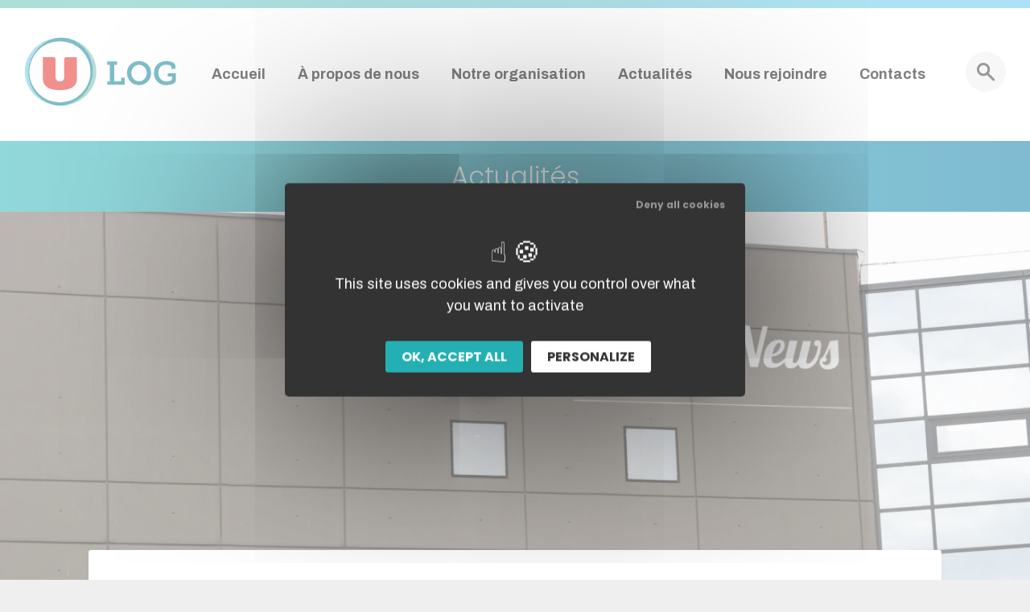

--- FILE ---
content_type: text/html; charset=UTF-8
request_url: https://www.u-logistique.com/les-podcasts-u-log-les-enjeux-de-la-maintenance-chez-u-log/
body_size: 7710
content:
<!DOCTYPE html>
<html lang="fr-FR">
<head>
<meta charset="UTF-8" />
<meta name="viewport" content="width=device-width, initial-scale=1">
<link rel="profile" href="https://gmpg.org/xfn/11" />

<!-- Favicons -->
<link rel="apple-touch-icon" sizes="180x180" href="https://www.u-logistique.com/wp-content/themes/ulog/img/favicons/apple-touch-icon.png">
<link rel="icon" type="image/png" sizes="32x32" href="https://www.u-logistique.com/wp-content/themes/ulog/img/favicons/favicon-32x32.png">
<link rel="icon" type="image/png" sizes="16x16" href="https://www.u-logistique.com/wp-content/themes/ulog/img/favicons/favicon-16x16.png">
<link rel="manifest" href="https://www.u-logistique.com/wp-content/themes/ulog/img/favicons/manifest.json">
<link rel="mask-icon" href="https://www.u-logistique.com/wp-content/themes/ulog/img/favicons/safari-pinned-tab.svg" color="#24b0b3">
<meta name="theme-color" content="#ffffff">

<meta name='robots' content='index, follow, max-image-preview:large, max-snippet:-1, max-video-preview:-1' />
	<style>img:is([sizes="auto" i], [sizes^="auto," i]) { contain-intrinsic-size: 3000px 1500px }</style>
	
	<!-- This site is optimized with the Yoast SEO plugin v26.4 - https://yoast.com/wordpress/plugins/seo/ -->
	<title>[Les Podcasts&#039; U LOG] - Les enjeux de la maintenance chez U LOG - U Logistique</title>
	<link rel="canonical" href="https://www.u-logistique.com/les-podcasts-u-log-les-enjeux-de-la-maintenance-chez-u-log/" />
	<meta property="og:locale" content="fr_FR" />
	<meta property="og:type" content="article" />
	<meta property="og:title" content="[Les Podcasts&#039; U LOG] - Les enjeux de la maintenance chez U LOG - U Logistique" />
	<meta property="og:description" content="📢 Les podcasts U LOG sont de retour ! ✨ Après l’interview exclusive que nous avait accordée Jean Luc Rolland, il y a tout juste un an (toujours disponible sur notre chaine YouTube), pour nous présenter le projet d’entreprise PROPULS’ de U LOG. Quoi de mieux qu’un nouvel épisode pour illustrer sa mise en œuvre. Nous [&hellip;]" />
	<meta property="og:url" content="https://www.u-logistique.com/les-podcasts-u-log-les-enjeux-de-la-maintenance-chez-u-log/" />
	<meta property="og:site_name" content="U Logistique" />
	<meta property="article:published_time" content="2024-06-21T11:45:37+00:00" />
	<meta property="article:modified_time" content="2025-02-24T14:31:57+00:00" />
	<meta property="og:image" content="https://www.u-logistique.com/wp-content/uploads/2024/06/mignature.png" />
	<meta property="og:image:width" content="1849" />
	<meta property="og:image:height" content="889" />
	<meta property="og:image:type" content="image/png" />
	<meta name="author" content="Rachel Bitoun" />
	<meta name="twitter:card" content="summary_large_image" />
	<meta name="twitter:creator" content="@ULogistique" />
	<meta name="twitter:site" content="@ULogistique" />
	<meta name="twitter:label1" content="Écrit par" />
	<meta name="twitter:data1" content="Rachel Bitoun" />
	<meta name="twitter:label2" content="Durée de lecture estimée" />
	<meta name="twitter:data2" content="1 minute" />
	<script type="application/ld+json" class="yoast-schema-graph">{"@context":"https://schema.org","@graph":[{"@type":"Article","@id":"https://www.u-logistique.com/les-podcasts-u-log-les-enjeux-de-la-maintenance-chez-u-log/#article","isPartOf":{"@id":"https://www.u-logistique.com/les-podcasts-u-log-les-enjeux-de-la-maintenance-chez-u-log/"},"author":{"name":"Rachel Bitoun","@id":"https://www.u-logistique.com/#/schema/person/41cec85239431705a44d082f1c1cc7dd"},"headline":"[Les Podcasts&rsquo; U LOG] &#8211; Les enjeux de la maintenance chez U LOG","datePublished":"2024-06-21T11:45:37+00:00","dateModified":"2025-02-24T14:31:57+00:00","mainEntityOfPage":{"@id":"https://www.u-logistique.com/les-podcasts-u-log-les-enjeux-de-la-maintenance-chez-u-log/"},"wordCount":138,"publisher":{"@id":"https://www.u-logistique.com/#organization"},"image":{"@id":"https://www.u-logistique.com/les-podcasts-u-log-les-enjeux-de-la-maintenance-chez-u-log/#primaryimage"},"thumbnailUrl":"https://www.u-logistique.com/wp-content/uploads/2024/06/mignature.png","articleSection":["Activité"],"inLanguage":"fr-FR"},{"@type":"WebPage","@id":"https://www.u-logistique.com/les-podcasts-u-log-les-enjeux-de-la-maintenance-chez-u-log/","url":"https://www.u-logistique.com/les-podcasts-u-log-les-enjeux-de-la-maintenance-chez-u-log/","name":"[Les Podcasts' U LOG] - Les enjeux de la maintenance chez U LOG - U Logistique","isPartOf":{"@id":"https://www.u-logistique.com/#website"},"primaryImageOfPage":{"@id":"https://www.u-logistique.com/les-podcasts-u-log-les-enjeux-de-la-maintenance-chez-u-log/#primaryimage"},"image":{"@id":"https://www.u-logistique.com/les-podcasts-u-log-les-enjeux-de-la-maintenance-chez-u-log/#primaryimage"},"thumbnailUrl":"https://www.u-logistique.com/wp-content/uploads/2024/06/mignature.png","datePublished":"2024-06-21T11:45:37+00:00","dateModified":"2025-02-24T14:31:57+00:00","breadcrumb":{"@id":"https://www.u-logistique.com/les-podcasts-u-log-les-enjeux-de-la-maintenance-chez-u-log/#breadcrumb"},"inLanguage":"fr-FR","potentialAction":[{"@type":"ReadAction","target":["https://www.u-logistique.com/les-podcasts-u-log-les-enjeux-de-la-maintenance-chez-u-log/"]}]},{"@type":"ImageObject","inLanguage":"fr-FR","@id":"https://www.u-logistique.com/les-podcasts-u-log-les-enjeux-de-la-maintenance-chez-u-log/#primaryimage","url":"https://www.u-logistique.com/wp-content/uploads/2024/06/mignature.png","contentUrl":"https://www.u-logistique.com/wp-content/uploads/2024/06/mignature.png","width":1849,"height":889,"caption":"Zoom sur la maintenance avec Aurélien Etasse, Responsable du pôle Maintenance chez U LOG."},{"@type":"BreadcrumbList","@id":"https://www.u-logistique.com/les-podcasts-u-log-les-enjeux-de-la-maintenance-chez-u-log/#breadcrumb","itemListElement":[{"@type":"ListItem","position":1,"name":"Accueil","item":"https://www.u-logistique.com/"},{"@type":"ListItem","position":2,"name":"Actualités","item":"https://www.u-logistique.com/actualites/"},{"@type":"ListItem","position":3,"name":"[Les Podcasts&rsquo; U LOG] &#8211; Les enjeux de la maintenance chez U LOG"}]},{"@type":"WebSite","@id":"https://www.u-logistique.com/#website","url":"https://www.u-logistique.com/","name":"U Logistique","description":"Société logistique des Magasins U","publisher":{"@id":"https://www.u-logistique.com/#organization"},"potentialAction":[{"@type":"SearchAction","target":{"@type":"EntryPoint","urlTemplate":"https://www.u-logistique.com/?s={search_term_string}"},"query-input":{"@type":"PropertyValueSpecification","valueRequired":true,"valueName":"search_term_string"}}],"inLanguage":"fr-FR"},{"@type":"Organization","@id":"https://www.u-logistique.com/#organization","name":"U Logistique","url":"https://www.u-logistique.com/","logo":{"@type":"ImageObject","inLanguage":"fr-FR","@id":"https://www.u-logistique.com/#/schema/logo/image/","url":"https://www.u-logistique.com/wp-content/uploads/2019/01/exe_logo-u-log_cmjn-e1549372137120.png","contentUrl":"https://www.u-logistique.com/wp-content/uploads/2019/01/exe_logo-u-log_cmjn-e1549372137120.png","width":1000,"height":451,"caption":"U Logistique"},"image":{"@id":"https://www.u-logistique.com/#/schema/logo/image/"},"sameAs":["https://x.com/ULogistique"]},{"@type":"Person","@id":"https://www.u-logistique.com/#/schema/person/41cec85239431705a44d082f1c1cc7dd","name":"Rachel Bitoun","image":{"@type":"ImageObject","inLanguage":"fr-FR","@id":"https://www.u-logistique.com/#/schema/person/image/","url":"https://secure.gravatar.com/avatar/5fb64bed27f372968382ef84a8e4d0875f3eb7a4c10b31aced5cccb00ea3dca1?s=96&d=mm&r=g","contentUrl":"https://secure.gravatar.com/avatar/5fb64bed27f372968382ef84a8e4d0875f3eb7a4c10b31aced5cccb00ea3dca1?s=96&d=mm&r=g","caption":"Rachel Bitoun"}}]}</script>
	<!-- / Yoast SEO plugin. -->


<link rel='dns-prefetch' href='//maps.googleapis.com' />
<link rel='dns-prefetch' href='//fonts.googleapis.com' />
<link rel='stylesheet' id='wp-block-library-css' href='https://www.u-logistique.com/wp-includes/css/dist/block-library/style.min.css?ver=6.8.3' type='text/css' media='all' />
<style id='classic-theme-styles-inline-css' type='text/css'>
/*! This file is auto-generated */
.wp-block-button__link{color:#fff;background-color:#32373c;border-radius:9999px;box-shadow:none;text-decoration:none;padding:calc(.667em + 2px) calc(1.333em + 2px);font-size:1.125em}.wp-block-file__button{background:#32373c;color:#fff;text-decoration:none}
</style>
<style id='safe-svg-svg-icon-style-inline-css' type='text/css'>
.safe-svg-cover{text-align:center}.safe-svg-cover .safe-svg-inside{display:inline-block;max-width:100%}.safe-svg-cover svg{fill:currentColor;height:100%;max-height:100%;max-width:100%;width:100%}

</style>
<style id='global-styles-inline-css' type='text/css'>
:root{--wp--preset--aspect-ratio--square: 1;--wp--preset--aspect-ratio--4-3: 4/3;--wp--preset--aspect-ratio--3-4: 3/4;--wp--preset--aspect-ratio--3-2: 3/2;--wp--preset--aspect-ratio--2-3: 2/3;--wp--preset--aspect-ratio--16-9: 16/9;--wp--preset--aspect-ratio--9-16: 9/16;--wp--preset--color--black: #000000;--wp--preset--color--cyan-bluish-gray: #abb8c3;--wp--preset--color--white: #ffffff;--wp--preset--color--pale-pink: #f78da7;--wp--preset--color--vivid-red: #cf2e2e;--wp--preset--color--luminous-vivid-orange: #ff6900;--wp--preset--color--luminous-vivid-amber: #fcb900;--wp--preset--color--light-green-cyan: #7bdcb5;--wp--preset--color--vivid-green-cyan: #00d084;--wp--preset--color--pale-cyan-blue: #8ed1fc;--wp--preset--color--vivid-cyan-blue: #0693e3;--wp--preset--color--vivid-purple: #9b51e0;--wp--preset--gradient--vivid-cyan-blue-to-vivid-purple: linear-gradient(135deg,rgba(6,147,227,1) 0%,rgb(155,81,224) 100%);--wp--preset--gradient--light-green-cyan-to-vivid-green-cyan: linear-gradient(135deg,rgb(122,220,180) 0%,rgb(0,208,130) 100%);--wp--preset--gradient--luminous-vivid-amber-to-luminous-vivid-orange: linear-gradient(135deg,rgba(252,185,0,1) 0%,rgba(255,105,0,1) 100%);--wp--preset--gradient--luminous-vivid-orange-to-vivid-red: linear-gradient(135deg,rgba(255,105,0,1) 0%,rgb(207,46,46) 100%);--wp--preset--gradient--very-light-gray-to-cyan-bluish-gray: linear-gradient(135deg,rgb(238,238,238) 0%,rgb(169,184,195) 100%);--wp--preset--gradient--cool-to-warm-spectrum: linear-gradient(135deg,rgb(74,234,220) 0%,rgb(151,120,209) 20%,rgb(207,42,186) 40%,rgb(238,44,130) 60%,rgb(251,105,98) 80%,rgb(254,248,76) 100%);--wp--preset--gradient--blush-light-purple: linear-gradient(135deg,rgb(255,206,236) 0%,rgb(152,150,240) 100%);--wp--preset--gradient--blush-bordeaux: linear-gradient(135deg,rgb(254,205,165) 0%,rgb(254,45,45) 50%,rgb(107,0,62) 100%);--wp--preset--gradient--luminous-dusk: linear-gradient(135deg,rgb(255,203,112) 0%,rgb(199,81,192) 50%,rgb(65,88,208) 100%);--wp--preset--gradient--pale-ocean: linear-gradient(135deg,rgb(255,245,203) 0%,rgb(182,227,212) 50%,rgb(51,167,181) 100%);--wp--preset--gradient--electric-grass: linear-gradient(135deg,rgb(202,248,128) 0%,rgb(113,206,126) 100%);--wp--preset--gradient--midnight: linear-gradient(135deg,rgb(2,3,129) 0%,rgb(40,116,252) 100%);--wp--preset--font-size--small: 13px;--wp--preset--font-size--medium: 20px;--wp--preset--font-size--large: 36px;--wp--preset--font-size--x-large: 42px;--wp--preset--spacing--20: 0.44rem;--wp--preset--spacing--30: 0.67rem;--wp--preset--spacing--40: 1rem;--wp--preset--spacing--50: 1.5rem;--wp--preset--spacing--60: 2.25rem;--wp--preset--spacing--70: 3.38rem;--wp--preset--spacing--80: 5.06rem;--wp--preset--shadow--natural: 6px 6px 9px rgba(0, 0, 0, 0.2);--wp--preset--shadow--deep: 12px 12px 50px rgba(0, 0, 0, 0.4);--wp--preset--shadow--sharp: 6px 6px 0px rgba(0, 0, 0, 0.2);--wp--preset--shadow--outlined: 6px 6px 0px -3px rgba(255, 255, 255, 1), 6px 6px rgba(0, 0, 0, 1);--wp--preset--shadow--crisp: 6px 6px 0px rgba(0, 0, 0, 1);}:where(.is-layout-flex){gap: 0.5em;}:where(.is-layout-grid){gap: 0.5em;}body .is-layout-flex{display: flex;}.is-layout-flex{flex-wrap: wrap;align-items: center;}.is-layout-flex > :is(*, div){margin: 0;}body .is-layout-grid{display: grid;}.is-layout-grid > :is(*, div){margin: 0;}:where(.wp-block-columns.is-layout-flex){gap: 2em;}:where(.wp-block-columns.is-layout-grid){gap: 2em;}:where(.wp-block-post-template.is-layout-flex){gap: 1.25em;}:where(.wp-block-post-template.is-layout-grid){gap: 1.25em;}.has-black-color{color: var(--wp--preset--color--black) !important;}.has-cyan-bluish-gray-color{color: var(--wp--preset--color--cyan-bluish-gray) !important;}.has-white-color{color: var(--wp--preset--color--white) !important;}.has-pale-pink-color{color: var(--wp--preset--color--pale-pink) !important;}.has-vivid-red-color{color: var(--wp--preset--color--vivid-red) !important;}.has-luminous-vivid-orange-color{color: var(--wp--preset--color--luminous-vivid-orange) !important;}.has-luminous-vivid-amber-color{color: var(--wp--preset--color--luminous-vivid-amber) !important;}.has-light-green-cyan-color{color: var(--wp--preset--color--light-green-cyan) !important;}.has-vivid-green-cyan-color{color: var(--wp--preset--color--vivid-green-cyan) !important;}.has-pale-cyan-blue-color{color: var(--wp--preset--color--pale-cyan-blue) !important;}.has-vivid-cyan-blue-color{color: var(--wp--preset--color--vivid-cyan-blue) !important;}.has-vivid-purple-color{color: var(--wp--preset--color--vivid-purple) !important;}.has-black-background-color{background-color: var(--wp--preset--color--black) !important;}.has-cyan-bluish-gray-background-color{background-color: var(--wp--preset--color--cyan-bluish-gray) !important;}.has-white-background-color{background-color: var(--wp--preset--color--white) !important;}.has-pale-pink-background-color{background-color: var(--wp--preset--color--pale-pink) !important;}.has-vivid-red-background-color{background-color: var(--wp--preset--color--vivid-red) !important;}.has-luminous-vivid-orange-background-color{background-color: var(--wp--preset--color--luminous-vivid-orange) !important;}.has-luminous-vivid-amber-background-color{background-color: var(--wp--preset--color--luminous-vivid-amber) !important;}.has-light-green-cyan-background-color{background-color: var(--wp--preset--color--light-green-cyan) !important;}.has-vivid-green-cyan-background-color{background-color: var(--wp--preset--color--vivid-green-cyan) !important;}.has-pale-cyan-blue-background-color{background-color: var(--wp--preset--color--pale-cyan-blue) !important;}.has-vivid-cyan-blue-background-color{background-color: var(--wp--preset--color--vivid-cyan-blue) !important;}.has-vivid-purple-background-color{background-color: var(--wp--preset--color--vivid-purple) !important;}.has-black-border-color{border-color: var(--wp--preset--color--black) !important;}.has-cyan-bluish-gray-border-color{border-color: var(--wp--preset--color--cyan-bluish-gray) !important;}.has-white-border-color{border-color: var(--wp--preset--color--white) !important;}.has-pale-pink-border-color{border-color: var(--wp--preset--color--pale-pink) !important;}.has-vivid-red-border-color{border-color: var(--wp--preset--color--vivid-red) !important;}.has-luminous-vivid-orange-border-color{border-color: var(--wp--preset--color--luminous-vivid-orange) !important;}.has-luminous-vivid-amber-border-color{border-color: var(--wp--preset--color--luminous-vivid-amber) !important;}.has-light-green-cyan-border-color{border-color: var(--wp--preset--color--light-green-cyan) !important;}.has-vivid-green-cyan-border-color{border-color: var(--wp--preset--color--vivid-green-cyan) !important;}.has-pale-cyan-blue-border-color{border-color: var(--wp--preset--color--pale-cyan-blue) !important;}.has-vivid-cyan-blue-border-color{border-color: var(--wp--preset--color--vivid-cyan-blue) !important;}.has-vivid-purple-border-color{border-color: var(--wp--preset--color--vivid-purple) !important;}.has-vivid-cyan-blue-to-vivid-purple-gradient-background{background: var(--wp--preset--gradient--vivid-cyan-blue-to-vivid-purple) !important;}.has-light-green-cyan-to-vivid-green-cyan-gradient-background{background: var(--wp--preset--gradient--light-green-cyan-to-vivid-green-cyan) !important;}.has-luminous-vivid-amber-to-luminous-vivid-orange-gradient-background{background: var(--wp--preset--gradient--luminous-vivid-amber-to-luminous-vivid-orange) !important;}.has-luminous-vivid-orange-to-vivid-red-gradient-background{background: var(--wp--preset--gradient--luminous-vivid-orange-to-vivid-red) !important;}.has-very-light-gray-to-cyan-bluish-gray-gradient-background{background: var(--wp--preset--gradient--very-light-gray-to-cyan-bluish-gray) !important;}.has-cool-to-warm-spectrum-gradient-background{background: var(--wp--preset--gradient--cool-to-warm-spectrum) !important;}.has-blush-light-purple-gradient-background{background: var(--wp--preset--gradient--blush-light-purple) !important;}.has-blush-bordeaux-gradient-background{background: var(--wp--preset--gradient--blush-bordeaux) !important;}.has-luminous-dusk-gradient-background{background: var(--wp--preset--gradient--luminous-dusk) !important;}.has-pale-ocean-gradient-background{background: var(--wp--preset--gradient--pale-ocean) !important;}.has-electric-grass-gradient-background{background: var(--wp--preset--gradient--electric-grass) !important;}.has-midnight-gradient-background{background: var(--wp--preset--gradient--midnight) !important;}.has-small-font-size{font-size: var(--wp--preset--font-size--small) !important;}.has-medium-font-size{font-size: var(--wp--preset--font-size--medium) !important;}.has-large-font-size{font-size: var(--wp--preset--font-size--large) !important;}.has-x-large-font-size{font-size: var(--wp--preset--font-size--x-large) !important;}
:where(.wp-block-post-template.is-layout-flex){gap: 1.25em;}:where(.wp-block-post-template.is-layout-grid){gap: 1.25em;}
:where(.wp-block-columns.is-layout-flex){gap: 2em;}:where(.wp-block-columns.is-layout-grid){gap: 2em;}
:root :where(.wp-block-pullquote){font-size: 1.5em;line-height: 1.6;}
</style>
<link rel='stylesheet' id='google-css' href='https://fonts.googleapis.com/css?family=Archivo%3A400%2C400i%2C500%2C600%2C700%7CPoppins%3A300%2C400%2C600%2C700&#038;ver=20171129' type='text/css' media='all' />
<link rel='stylesheet' id='normalize-css' href='https://www.u-logistique.com/wp-content/themes/ulog/css/normalize.css?ver=20180301' type='text/css' media='all' />
<link rel='stylesheet' id='global-css' href='https://www.u-logistique.com/wp-content/themes/ulog/css/global.css?ver=20240515' type='text/css' media='all' />
<link rel='stylesheet' id='layout-css' href='https://www.u-logistique.com/wp-content/themes/ulog/css/layout.css?ver=20210503' type='text/css' media='all' />
<link rel='stylesheet' id='accueil-css' href='https://www.u-logistique.com/wp-content/themes/ulog/css/tpl/accueil.css?ver=20240919' type='text/css' media='all' />
<link rel='stylesheet' id='standard-css' href='https://www.u-logistique.com/wp-content/themes/ulog/css/tpl/standard.css?ver=20240515' type='text/css' media='all' />
<link rel='stylesheet' id='company-css' href='https://www.u-logistique.com/wp-content/themes/ulog/css/tpl/company.css?ver=20180301' type='text/css' media='all' />
<link rel='stylesheet' id='gmap-css' href='https://www.u-logistique.com/wp-content/themes/ulog/css/gmap.css?ver=20171204' type='text/css' media='all' />
<link rel='stylesheet' id='jscrollpane-css' href='https://www.u-logistique.com/wp-content/themes/ulog/css/jquery.jscrollpane.css?ver=20171204' type='text/css' media='all' />
<link rel='stylesheet' id='misc-css' href='https://www.u-logistique.com/wp-content/themes/ulog/css/misc.css?ver=20171204' type='text/css' media='all' />
<link rel='stylesheet' id='jobs-css' href='https://www.u-logistique.com/wp-content/themes/ulog/css/tpl/jobs.css?ver=20171204' type='text/css' media='all' />
<link rel='stylesheet' id='join-us-css' href='https://www.u-logistique.com/wp-content/themes/ulog/css/tpl/join-us.css?ver=20240515' type='text/css' media='all' />
<link rel='stylesheet' id='press-css' href='https://www.u-logistique.com/wp-content/themes/ulog/css/tpl/press.css?ver=20171204' type='text/css' media='all' />
<link rel='stylesheet' id='contact-css' href='https://www.u-logistique.com/wp-content/themes/ulog/css/tpl/contact.css?ver=20180525' type='text/css' media='all' />
<link rel='stylesheet' id='selectric-css' href='https://www.u-logistique.com/wp-content/themes/ulog/css/selectric.css?ver=20180325' type='text/css' media='all' />
<link rel='stylesheet' id='wp-featherlight-css' href='https://www.u-logistique.com/wp-content/plugins/wp-featherlight/css/wp-featherlight.min.css?ver=1.3.4' type='text/css' media='all' />
<script type="text/javascript" src="https://www.u-logistique.com/wp-content/themes/ulog/js/tarteaucitron/tarteaucitron.js?ver=1.9.6" id="tarteaucitron-js"></script>
<script type="text/javascript" src="https://www.u-logistique.com/wp-includes/js/jquery/jquery.min.js?ver=3.7.1" id="jquery-core-js"></script>
<script type="text/javascript" src="https://www.u-logistique.com/wp-includes/js/jquery/jquery-migrate.min.js?ver=3.4.1" id="jquery-migrate-js"></script>
<script type="text/javascript" src="https://www.u-logistique.com/wp-content/themes/ulog/js/jobs.js?ver=6.8.3" id="jobs-js"></script>
<script type="text/javascript" src="https://www.u-logistique.com/wp-content/themes/ulog/js/gmap.js?ver=6.8.3" id="gmap-js"></script>
<script type="text/javascript" src="https://www.u-logistique.com/wp-content/themes/ulog/js/misc.js?ver=6.8.3" id="misc-js"></script>
<script type="text/javascript" src="https://www.u-logistique.com/wp-content/themes/ulog/js/jquery.jscrollpane.min.js?ver=6.8.3" id="scrollpane-js"></script>
<script type="text/javascript" src="https://www.u-logistique.com/wp-content/themes/ulog/js/jquery.mousewheel.min.js?ver=6.8.3" id="mousewheel-js"></script>
<script type="text/javascript" src="https://maps.googleapis.com/maps/api/js?key=AIzaSyBd4Dr6Z3gsG7z1Ay2rFwm_PQOHGQ5fVvI&amp;libraries=visualization&amp;callback=initMap&amp;ver=6.8.3" id="gmap-api-js"></script>
<script type="text/javascript" src="https://www.u-logistique.com/wp-content/themes/ulog/js/markerclusterer.js?ver=6.8.3" id="markerclusterer-js"></script>
<script type="text/javascript" src="https://www.u-logistique.com/wp-content/themes/ulog/js/OverlappingMarkerSpiderfier.js?ver=6.8.3" id="OverlappingMarkerSpiderfier-js"></script>
<link rel="https://api.w.org/" href="https://www.u-logistique.com/wp-json/" /><link rel="alternate" title="JSON" type="application/json" href="https://www.u-logistique.com/wp-json/wp/v2/posts/2718" /><link rel='shortlink' href='https://www.u-logistique.com/?p=2718' />
<link rel="alternate" title="oEmbed (JSON)" type="application/json+oembed" href="https://www.u-logistique.com/wp-json/oembed/1.0/embed?url=https%3A%2F%2Fwww.u-logistique.com%2Fles-podcasts-u-log-les-enjeux-de-la-maintenance-chez-u-log%2F" />
<link rel="alternate" title="oEmbed (XML)" type="text/xml+oembed" href="https://www.u-logistique.com/wp-json/oembed/1.0/embed?url=https%3A%2F%2Fwww.u-logistique.com%2Fles-podcasts-u-log-les-enjeux-de-la-maintenance-chez-u-log%2F&#038;format=xml" />

</head>

<body data-rsssl=1 class="wp-singular post-template-default single single-post postid-2718 single-format-standard wp-theme-ulog wp-featherlight-captions">

	<header class="header" role="banner">
		<button id="menu-btn">
			<img src="https://www.u-logistique.com/wp-content/themes/ulog/img/menu.svg" alt="Afficher le menu">
		</button>
		<div class="wrap">
			<div class="header-layout">
												<p class="logo">
					<a href="https://www.u-logistique.com/" title="Retour en page d'accueil" rel="home">
						<img src="https://www.u-logistique.com/wp-content/uploads/2019/02/logo.svg" alt="U Logistique">
					</a>
				</p>
								
				<nav role="navigation">
				<ul id="menu-menu-principal" class="nav-main"><li id="menu-item-73" class="menu-item menu-item-type-post_type menu-item-object-page menu-item-home menu-item-73"><a href="https://www.u-logistique.com/">Accueil</a></li>
<li id="menu-item-74" class="menu-item menu-item-type-custom menu-item-object-custom menu-item-has-children menu-item-74"><a href="#">À propos de nous</a>
<ul class="sub-menu">
	<li id="menu-item-72" class="menu-item menu-item-type-post_type menu-item-object-page menu-item-72"><a href="https://www.u-logistique.com/notre-entreprise/">Notre entreprise</a></li>
	<li id="menu-item-71" class="menu-item menu-item-type-post_type menu-item-object-page menu-item-71"><a href="https://www.u-logistique.com/la-cooperative-u/">La Coopérative U</a></li>
	<li id="menu-item-70" class="menu-item menu-item-type-post_type menu-item-object-page menu-item-70"><a href="https://www.u-logistique.com/nos-valeurs/">Nos valeurs</a></li>
	<li id="menu-item-69" class="menu-item menu-item-type-post_type menu-item-object-page menu-item-69"><a href="https://www.u-logistique.com/nos-actions-eco-responsables/">Nos actions éco-responsables</a></li>
</ul>
</li>
<li id="menu-item-76" class="menu-item menu-item-type-custom menu-item-object-custom menu-item-has-children menu-item-76"><a href="#">Notre organisation</a>
<ul class="sub-menu">
	<li id="menu-item-68" class="menu-item menu-item-type-post_type menu-item-object-page menu-item-68"><a href="https://www.u-logistique.com/nos-entrepots/">Nos entrepôts</a></li>
	<li id="menu-item-66" class="menu-item menu-item-type-post_type menu-item-object-page menu-item-66"><a href="https://www.u-logistique.com/notre-expertise-transport/">Notre expertise transport</a></li>
	<li id="menu-item-67" class="menu-item menu-item-type-post_type menu-item-object-page menu-item-67"><a href="https://www.u-logistique.com/nos-innovations/">Nos innovations</a></li>
</ul>
</li>
<li id="menu-item-75" class="menu-item menu-item-type-custom menu-item-object-custom menu-item-has-children menu-item-75"><a href="#">Actualités</a>
<ul class="sub-menu">
	<li id="menu-item-9" class="menu-item menu-item-type-post_type menu-item-object-page current_page_parent menu-item-9"><a href="https://www.u-logistique.com/actualites/">Actualités</a></li>
	<li id="menu-item-65" class="menu-item menu-item-type-post_type menu-item-object-page menu-item-65"><a href="https://www.u-logistique.com/presse/">Presse</a></li>
</ul>
</li>
<li id="menu-item-312" class="menu-item menu-item-type-post_type menu-item-object-page menu-item-has-children menu-item-312"><a href="https://www.u-logistique.com/nous-rejoindre/">Nous rejoindre</a>
<ul class="sub-menu">
	<li id="menu-item-696" class="hide-desktop menu-item menu-item-type-post_type menu-item-object-page menu-item-696"><a href="https://www.u-logistique.com/nous-rejoindre/">Nous rejoindre</a></li>
	<li id="menu-item-64" class="menu-item menu-item-type-post_type menu-item-object-page menu-item-64"><a href="https://www.u-logistique.com/pourquoi-nous-rejoindre/">Pourquoi nous rejoindre ?</a></li>
	<li id="menu-item-63" class="menu-item menu-item-type-post_type menu-item-object-page menu-item-63"><a href="https://www.u-logistique.com/nos-metiers/">Nos métiers</a></li>
	<li id="menu-item-2521" class="menu-item menu-item-type-post_type menu-item-object-page menu-item-2521"><a href="https://www.u-logistique.com/alternance-u-logistique/">Nos contrats en alternance</a></li>
	<li id="menu-item-2361" class="menu-item menu-item-type-custom menu-item-object-custom menu-item-2361"><a href="https://u-emploi.com/offres-emploi?codeEntity=u-log">Nos offres d&#8217;emploi</a></li>
</ul>
</li>
<li id="menu-item-60" class="menu-item menu-item-type-post_type menu-item-object-page menu-item-60"><a href="https://www.u-logistique.com/contacts/">Contacts</a></li>
<li id="menu-item-710" class="hide-desktop menu-item menu-item-type-post_type menu-item-object-page menu-item-710"><a href="https://www.u-logistique.com/recherche/">Recherche</a></li>
</ul>				</nav>
				<div class="header-search">
					<a href="https://www.u-logistique.com/recherche/" class="header-search__btn">
						<span class="is-hidden"></span>
					</a>
				</div>
			</div>
		</div>
	</header>


<div class="page-title">
	<div class="wrap">
		Actualités
	</div>
</div>


<div class="page-cover" style="background-image:url(https://www.u-logistique.com/wp-content/uploads/2017/12/ulog_siege_carquefou-1412170199_retravaille-1-1400x700.jpg);">
	<div class="page-intro">
		<div class="page-intro__inner">
					</div>
	</div>
</div>

<div class="page-main">


	<article>
		<div class='date'>21 juin 2024</div>
		<h1>[Les Podcasts&rsquo; U LOG] &#8211; Les enjeux de la maintenance chez U LOG</h1>
		<div class='image'><img width="840" height="404" src="https://www.u-logistique.com/wp-content/uploads/2024/06/mignature-840x404.png" class="attachment-blog_single size-blog_single wp-post-image" alt="Zoom sur la maintenance avec Aurélien Etasse, Responsable du pôle Maintenance chez U LOG." decoding="async" fetchpriority="high" srcset="https://www.u-logistique.com/wp-content/uploads/2024/06/mignature-840x404.png 840w, https://www.u-logistique.com/wp-content/uploads/2024/06/mignature-300x144.png 300w, https://www.u-logistique.com/wp-content/uploads/2024/06/mignature-1024x492.png 1024w, https://www.u-logistique.com/wp-content/uploads/2024/06/mignature-768x369.png 768w, https://www.u-logistique.com/wp-content/uploads/2024/06/mignature-1536x739.png 1536w, https://www.u-logistique.com/wp-content/uploads/2024/06/mignature-400x192.png 400w, https://www.u-logistique.com/wp-content/uploads/2024/06/mignature.png 1849w" sizes="(max-width: 840px) 100vw, 840px" /></div> 
		<!-- JC : la classe .content permet de définir tous les styles de mise en forme (paragraphes, listes, titres, etc.) -->
		<div class="content">
			<p>📢 Les podcasts U LOG sont de retour ! ✨</p>
<p>Après l’interview exclusive que nous avait accordée Jean Luc Rolland, il y a tout juste un an (toujours disponible sur notre chaine YouTube), pour nous présenter le projet d’entreprise PROPULS’ de U LOG.</p>
<p>Quoi de mieux qu’un nouvel épisode pour illustrer sa mise en œuvre.</p>
<p>Nous sommes allées à la rencontre d’Aurelien Etasse, Responsable National du pôle Maintenance.<br />
Afin qu’il nous présente les problématiques de recrutement, dans son secteur d’activité et surtout qu’il nous explique comment chez U LOG, on se mobilise et on agit pour relever le défi ambitieux de recruter, former 35 techniciens Maintenance à horizon 2028 !</p>
<p>👉 Pour écouter le podcast, <a href="https://www.linkedin.com/posts/u-logistique_ulog-maintenance-engagement-activity-7209804819878871040--CVN?utm_source=share&amp;utm_medium=member_desktop">c&rsquo;est par ici 🎧</a></p>
		</div>
	</article>
</div>

<div class="back-to-blog">
	<a href='/actualites/'>Retour aux actualités</a>
</div>


<footer class="footer" role="contentinfo">
	<div class="wrap">
		<div class="footer-layout">
			<div class="footer-logo">	
								<img src="https://www.u-logistique.com/wp-content/uploads/2019/02/logo-footer.svg" alt="U Logistique">
							</div>
			<div class="footer-menu">
				<nav role="navigation">
				<ul id="menu-menu-footer" class="nav-footer"><li id="menu-item-323" class="menu-item menu-item-type-custom menu-item-object-custom menu-item-has-children menu-item-323"><a href="#">À propos de nous</a>
<ul class="sub-menu">
	<li id="menu-item-324" class="menu-item menu-item-type-post_type menu-item-object-page menu-item-324"><a href="https://www.u-logistique.com/notre-entreprise/">Notre entreprise</a></li>
	<li id="menu-item-325" class="menu-item menu-item-type-post_type menu-item-object-page menu-item-325"><a href="https://www.u-logistique.com/la-cooperative-u/">La Coopérative U</a></li>
	<li id="menu-item-326" class="menu-item menu-item-type-post_type menu-item-object-page menu-item-326"><a href="https://www.u-logistique.com/nos-valeurs/">Nos valeurs</a></li>
	<li id="menu-item-327" class="menu-item menu-item-type-post_type menu-item-object-page menu-item-327"><a href="https://www.u-logistique.com/nos-actions-eco-responsables/">Nos actions éco-responsables</a></li>
</ul>
</li>
<li id="menu-item-328" class="menu-item menu-item-type-custom menu-item-object-custom menu-item-has-children menu-item-328"><a href="#">Notre organisation</a>
<ul class="sub-menu">
	<li id="menu-item-331" class="menu-item menu-item-type-post_type menu-item-object-page menu-item-331"><a href="https://www.u-logistique.com/nos-entrepots/">Nos entrepôts</a></li>
	<li id="menu-item-329" class="menu-item menu-item-type-post_type menu-item-object-page menu-item-329"><a href="https://www.u-logistique.com/notre-expertise-transport/">Notre expertise transport</a></li>
	<li id="menu-item-330" class="menu-item menu-item-type-post_type menu-item-object-page menu-item-330"><a href="https://www.u-logistique.com/nos-innovations/">Nos innovations</a></li>
</ul>
</li>
<li id="menu-item-811" class="menu-item menu-item-type-custom menu-item-object-custom menu-item-has-children menu-item-811"><a href="https://www.u-logistique.com/nous-rejoindre/">Nous rejoindre</a>
<ul class="sub-menu">
	<li id="menu-item-812" class="menu-item menu-item-type-post_type menu-item-object-page menu-item-812"><a href="https://www.u-logistique.com/nous-rejoindre/">Nous rejoindre</a></li>
	<li id="menu-item-816" class="menu-item menu-item-type-post_type menu-item-object-page menu-item-816"><a href="https://www.u-logistique.com/pourquoi-nous-rejoindre/">Pourquoi nous rejoindre ?</a></li>
	<li id="menu-item-815" class="menu-item menu-item-type-post_type menu-item-object-page menu-item-815"><a href="https://www.u-logistique.com/nos-metiers/">Nos métiers</a></li>
	<li id="menu-item-2548" class="menu-item menu-item-type-post_type menu-item-object-page menu-item-2548"><a href="https://www.u-logistique.com/alternance-u-logistique/">Nos contrats en alternance</a></li>
</ul>
</li>
<li id="menu-item-332" class="menu-item menu-item-type-custom menu-item-object-custom menu-item-has-children menu-item-332"><a href="#">Pages</a>
<ul class="sub-menu">
	<li id="menu-item-333" class="menu-item menu-item-type-post_type menu-item-object-page current_page_parent menu-item-333"><a href="https://www.u-logistique.com/actualites/">Actualités</a></li>
	<li id="menu-item-336" class="menu-item menu-item-type-post_type menu-item-object-page menu-item-336"><a href="https://www.u-logistique.com/presse/">Presse</a></li>
	<li id="menu-item-334" class="menu-item menu-item-type-post_type menu-item-object-page menu-item-334"><a href="https://www.u-logistique.com/contacts/">Contacts</a></li>
</ul>
</li>
</ul>				</nav>
			</div>
			<div class="footer-social">
				<div class="footer-social__title">Retrouvez-nous</div>
				<ul class="footer-social__pictos">
																				<li><a href="https://www.linkedin.com/company/u-logistique" target="_blank"><img src="https://www.u-logistique.com/wp-content/themes/ulog/img/linkedin.svg" alt="Linkedin"></a></li>
															<li><a href="https://www.youtube.com/channel/UCpCFhmRIwG9A9O7A-FIu6cg" target="_blank"><img src="https://www.u-logistique.com/wp-content/themes/ulog/img/youtube.svg" alt="YouTube"></a></li>
									</ul>
			</div>
		</div>
		<nav role="navigation" class="test">
		<ul id="menu-menu-bas-de-page" class="nav-bottom"><li id="menu-item-88" class="menu-item menu-item-type-post_type menu-item-object-page menu-item-88"><a href="https://www.u-logistique.com/mentions-legales/">Mentions légales</a></li>
<li id="menu-item-828" class="menu-item menu-item-type-post_type menu-item-object-page menu-item-privacy-policy menu-item-828"><a rel="privacy-policy" href="https://www.u-logistique.com/cookies-2/">Cookies</a></li>
<li id="menu-item-1946" class="menu-item menu-item-type-custom menu-item-object-custom menu-item-1946"><a href="#cookies">Gérez vos préférences de cookies</a></li>
</ul>		</nav>
	</div>
</footer>

<script type="speculationrules">
{"prefetch":[{"source":"document","where":{"and":[{"href_matches":"\/*"},{"not":{"href_matches":["\/wp-*.php","\/wp-admin\/*","\/wp-content\/uploads\/*","\/wp-content\/*","\/wp-content\/plugins\/*","\/wp-content\/themes\/ulog\/*","\/*\\?(.+)"]}},{"not":{"selector_matches":"a[rel~=\"nofollow\"]"}},{"not":{"selector_matches":".no-prefetch, .no-prefetch a"}}]},"eagerness":"conservative"}]}
</script>
<!-- Matomo -->
<script>
  var _paq = window._paq = window._paq || [];
  /* tracker methods like "setCustomDimension" should be called before "trackPageView" */
  _paq.push(['trackPageView']);
  _paq.push(['enableLinkTracking']);
  (function() {
    var u="https://utalents.matomo.cloud/";
    _paq.push(['setTrackerUrl', u+'matomo.php']);
    _paq.push(['setSiteId', '2']);
    var d=document, g=d.createElement('script'), s=d.getElementsByTagName('script')[0];
    g.async=true; g.src='https://cdn.matomo.cloud/utalents.matomo.cloud/matomo.js'; s.parentNode.insertBefore(g,s);
  })();
</script>
<!-- End Matomo Code -->
<script type="text/javascript" src="https://www.u-logistique.com/wp-content/themes/ulog/js/start.js?ver=20180301" id="start-js"></script>
<script type="text/javascript" src="https://www.u-logistique.com/wp-content/themes/ulog/js/jquery.scrollUp.min.js?ver=2.4.1" id="scrollUp-js"></script>
<script type="text/javascript" src="https://www.u-logistique.com/wp-content/themes/ulog/js/jquery.selectric.min.js?ver=1.13.0" id="selectric-js"></script>
<script type="text/javascript" src="https://www.u-logistique.com/wp-content/plugins/wp-featherlight/js/wpFeatherlight.pkgd.min.js?ver=1.3.4" id="wp-featherlight-js"></script>

</body>
</html>

--- FILE ---
content_type: text/css
request_url: https://www.u-logistique.com/wp-content/themes/ulog/css/global.css?ver=20240515
body_size: 2781
content:
/*
	GLOBAL
	Feuille de style générale

	SOMMAIRE
	Typographie
	Mise en page
	Tableaux
	Utilitaires
	Responsive
	Impression
*/

/*-----------------------------------------------------------------------
  == Typographie
----------------------------------------------------------------------- */
* {
	box-sizing: border-box;
}
html {
	font-size: 62.5%;
}
body {
	margin: 0;
	background: #EFEFEF;
	font-size: 1.6rem;
	line-height: 1.5;
	font-family: 'Archivo', Arial, sans-serif;
	color: #333;
	overflow-x: hidden;
}
@media (max-width: 991px) {
	body {
		transition: .3s ease all;
	}
	body.menu-open {
		-ms-transform: translateX(250px);
		-webkit-transform: translateX(250px);
		transform: translateX(250px);
	}
	body.menu-open::after {
		content: '';
		position: fixed;
		top: 0;
		right: 0;
		bottom: 0;
		left: 0;
		background: #353535;
		opacity: 0.5;
		z-index: 999;
	}
}
h1, h2, h3, h4, h5, h6 {
	margin: 0;
	padding: 0;
	text-rendering: optimizeLegibility;
	font-weight: normal;
	line-height: 1em;
}
p, ul, ol {
	margin: 0;
	padding: 0;
}
a {
	text-decoration: underline;
}
a:hover, a:focus {
	text-decoration: none;
}
figure {
	margin: 0;
}

/*-----------------------------------------------------------------------
  == Titres
----------------------------------------------------------------------- */

.title-h2 {
	margin: 0 0 40px;
	text-align: center;
	text-transform: uppercase;
	color: #111;
	font-family: 'Poppins', sans-serif;
	font-size: 2.2rem;
	font-weight: 600;
}
@media (max-width: 767px) {
	.title-h2 br {
		display: none;
	}
}
@media (min-width: 768px) {
    .title-h2 {
		padding: 0 30px;
        font-size: 2.4rem;
    }
}
.title-h2::after {
	content: '';
	display: block;
	margin: 30px auto 0;
	width: 50px;
	height: 4px;
	background-image: linear-gradient(-90deg, #5CC5ED 0%, #59BFAC 100%);
}
.title-h2 span {
	display: block;
	margin-top: 5px;
	font-family: 'Archivo', Arial, sans-serif;
	font-size: 1.8rem;
	color: #7F7F7F;
	text-transform: none;
	font-weight: 600;
}

/*-----------------------------------------------------------------------
  == Mise en page
----------------------------------------------------------------------- */

.global {
	min-height: 400px;
	padding: 50px 0;
}
.wrap {
	margin: 0 auto;
	max-width: 1380px;
	padding: 0 30px;
}

/*-----------------------------------------------------------------------
  == Boutons
----------------------------------------------------------------------- */

.btn, .gform_footer input[type=submit], .btn-wrap a {
	display: inline-block;
	vertical-align: middle;
	padding: 18px 30px;
	border-radius: 3px;
	text-transform: uppercase;
	font-size: 1.6rem;
	font-weight: 700;
	line-height: 1.2;
	border: 0 !important;
	text-decoration: none !important;
	font-family: 'Poppins', sans-serif;
	text-align: center;
	cursor: pointer;
}
.btn_blue {
	color: #fff !important;
	background-color: #007AA5 !important;
}
.btn_green, .gform_footer input[type=submit], .btn-wrap a {
	color: #fff !important;
	background-color: #24B0B3 !important;
}
.btn_white {
	color: #333 !important;
	background-color: #fff !important;
}
.content p.btn-wrap {
	margin: 30px 0;
	text-align: center;
}

/*-----------------------------------------------------------------------
  == Tableaux
----------------------------------------------------------------------- */

table {
	width: 100%;
	vertical-align: top;
}
th {
	font-weight: normal;
	text-align: left;
}
td {
	vertical-align: top
}

/*-----------------------------------------------------------------------
  == Formulaires
----------------------------------------------------------------------- */
div.gform_wrapper {
    max-width: 650px;
    margin: 0 auto;
}
div.gform_wrapper h3.gform_title {
	font-weight: 600;
}
div.gform_wrapper input[type=text],
div.gform_wrapper input[type=email],
div.gform_wrapper input[type=tel],
div.gform_wrapper input[type=url],
div.gform_wrapper textarea {
	width: 100% !important;
	padding: 10px 10px !important;
	border: 1px solid #24B0B3;
	font-family: 'Archivo', Arial, sans-serif !important;
	font-size: 1.4rem !important;
}
div.gform_wrapper ul li.gfield_html {
	padding: 20px !important;
	font-size: 1.4rem;
	background: #f7f7f7;
}
div.gform_wrapper ul li.gfield {
	padding-left: 0;
	padding-right: 0 !important;
}
div.gform_wrapper ul li.gfield::before {
	content: none !important;
}
div.gform_wrapper .top_label .gfield_label {
	font-weight: 600 !important;
}
div.gform_footer {
	text-align: right;
}
div.gform_footer input[type=submit] {
	margin-right: 0 !important;
}
.gform_wrapper.gf_browser_chrome .gfield_checkbox li input,
.gform_wrapper.gf_browser_chrome .gfield_checkbox li input[type=checkbox],
.gform_wrapper.gf_browser_chrome .gfield_radio li input[type=radio] {
	margin-top: 2px !important;
}
div.gform_confirmation_wrapper {
	background: #24B0B3;
	color: #fff;
	padding: 20px !important;
	font-style: italic;
}

/*-----------------------------------------------------------------------
  == Contenus
----------------------------------------------------------------------- */
.content p, .content ul {
	margin-bottom: 20px;
}
.content p:last-child, .content ul:last-child {
	margin-bottom: 0;
}
.content > ul li {
	position: relative;
	margin-bottom: 10px;
	padding: 0 0 0 30px;
	list-style: none;
}
.content > ul li::before {
	content: '';
	position: absolute;
	top: 9px;
	left: 12px;
	background: #007AA5;
	width: 6px;
	height: 6px;
}
.content > ul ul {
	margin: 5px 0 0 10px;
}
.content > ul ul li {
	list-style: circle;
}
.content a {
	color: #111;
}
.content img {
	height: auto;
}
.content iframe {
	display: block;
	margin: 0 auto 20px;
}
.content h2 {
	margin: 30px 0 20px;
	font-size: 28px;
}
.content h2:first-child, .content h3:first-child {
	margin-top: 0;
}
.content h3 {
	margin: 30px 0 15px;
	font-family: 'Poppins', sans-serif;
	font-size: 1.9rem;
	line-height: 1.3;
	font-weight: 600;
	color: #007AA5;
}
.content .alignleft, .content .alignright  {
	display: block;
	margin: 20px 0;
}
@media (min-width: 768px) {
	.content .alignleft {
		margin: 0 20px 20px 0;
		float: left;
	}
	.content .alignright {
		margin: 0 0 20px 20px;
		float: right;
	}
}
.content .aligncenter {
	display: block;
	margin-left: auto;
	margin-right: auto;
}
.content .wp-caption {
	max-width: 100%; /* Keep wide captions from overflowing their container. */
	margin-bottom: 20px;
}
.content .wp-caption .wp-caption-text, .content .gallery-caption, .entry-caption {
	font-style: italic;
	font-size: 12px;
	line-height: 1.5em;
	color: #888;
	text-align: center;
}
.gallery {
	display: flex;
	align-items: center;
	flex-wrap: wrap;
	margin-left: -10px;
	margin-right: -10px;
}
.gallery img {
	display: block;
	width: 100%;
	height: auto;
}
.gallery .gallery-item {
	padding: 0 10px 20px;
}
.gallery.gallery-columns-2 .gallery-item {
	width: calc(100% / 2);
}
.gallery.gallery-columns-3 .gallery-item {
	width: calc(100% / 3);
}
.gallery.gallery-columns-4 .gallery-item {
	width: calc(100% / 4);
}
.gallery.gallery-columns-5 .gallery-item {
	width: calc(100% / 5);
}
.gallery.gallery-columns-6 .gallery-item {
	width: calc(100% / 6);
}
.gallery.gallery-columns-7 .gallery-item {
	width: calc(100% / 7);
}
.gallery.gallery-columns-8 .gallery-item {
	width: calc(100% / 8);
}

/*-----------------------------------------------------------------------
  == Utilitaires
----------------------------------------------------------------------- */

/* Clearfix (cf. http://nicolasgallagher.com/micro-clearfix-hack) */
.cf {
	zoom: 1;
}
.cf:before, .cf:after {
	content: "";
	display: block;
}
.cf:after {
	clear: both;
}

/* Alignements */
.align-left {
	text-align: left;
}
.align-center {
	text-align: center;
}
.align-right {
	text-align: right;
}

/* Masque le contenu visuellement */
.is-hidden {
	clip: rect(0 0 0 0);
	height: 1px;
	margin: -1px;
	overflow: hidden;
	padding: 0;
	position: absolute;
	width: 1px;
	border: 0;
}
@media(min-width: 992px){
	.hide-desktop {
		display: none;
	}
}


/*-----------------------------------------------------------------------
  == Responsive
----------------------------------------------------------------------- */

/* Valeurs maximales */
img, table, td, blockquote, code, pre, textarea, input, iframe, object, embed, video {
	max-width: 100%;
}
/* Corrections Viewport */
@-webkit-viewport {
	width: device-width;
	zoom: 1.0;
}
@-moz-viewport {
	width: device-width;
	zoom: 1.0;
}
@-ms-viewport {
	width: device-width;
	zoom: 1.0;
}
@-o-viewport {
	width: device-width;
	zoom: 1.0;
}
@viewport {
	width: device-width;
	zoom: 1.0;
}


/*-----------------------------------------------------------------------
  == Impression
----------------------------------------------------------------------- */
@media print {
	p, blockquote {
		orphans: 2;
		widows: 2;
	}
	blockquote, ul, ol {
		page-break-inside: avoid;
	}
	h1, h2, h3, caption {
		page-break-after: avoid;
	}
}


/*-----------------------------------------------------------------------
  == Pagination
----------------------------------------------------------------------- */
.wp-pagenavi {
	margin: 30px 0;
	text-align: center;
	font-size: 1.5rem;
}
.wp-pagenavi a.page, .wp-pagenavi span.current, .wp-pagenavi a.nextpostslink, .wp-pagenavi a.previouspostslink {
	  display: inline-block;
	  vertical-align: middle;
	  text-decoration: none;
	  text-align: center;
	  margin-right: 8px;
	  width: 30px;
	  height: 30px;
	  line-height: 30px;
	  background: #fff;
	  border-radius: 50px; }
	@media (max-width: 767px) {
	  .wp-pagenavi a.page, .wp-pagenavi span.current {
		display: none; }
	  .wp-pagenavi a.nextpostslink, .wp-pagenavi a.previouspostslink {
		width: 40px;
		height: 40px;
		line-height: 40px;
		font-size: 2.4rem; } }
	.wp-pagenavi a {
	  text-decoration: none;
	  color: #7D7D7D;
	  -webkit-transition: .1s ease-in-out all;
	  -o-transition: .1s ease-in-out all;
	  transition: .1s ease-in-out all; }
	.wp-pagenavi a:last-child, .wp-pagenavi span:last-child {
	  margin-right: 0; }
	.wp-pagenavi a:hover, .wp-pagenavi a:focus {
	  background: #24B0B3;
	  color: #fff; }
	.wp-pagenavi span.current {
	  background: #24B0B3;
	  color: #fff; }
	.wp-pagenavi .pages {
	  display: inline-block;
	  vertical-align: middle;
	  margin-right: 15px;
	  border: 0;
	  background: transparent;
	  font-size: 1.4rem; }

/*-----------------------------------------------------------------------
  == Scroll vers le haut de page
----------------------------------------------------------------------- */
#scrollUp {
    bottom: 30px;
	right: 30px;
	width: 50px;
	height: 50px;
    background: rgba(0,0,0,.3) url(../img/arrow-link-white.svg) no-repeat center center;
    color: #fff;
    font-size: 12px;
    text-decoration: none;
	border-radius: 50px;
	transform: rotate(-90deg);
    transition: background 200ms linear;
}
@media(max-width: 768px) {
	#scrollUp {
		width: 40px;
		height: 40px;
		background-size: 12px 12px;
	}
}

--- FILE ---
content_type: text/css
request_url: https://www.u-logistique.com/wp-content/themes/ulog/css/layout.css?ver=20210503
body_size: 1629
content:
/*
	GLOBAL
	Mise en page generale

	SOMMAIRE
		Header
		Footer
*/

/* HEADER */
.header {
	position: relative;
	padding-top: 10px;
	background: #fff;
}
.header::before {
	content: '';
	position: absolute;
	top: 0;
	left: 0;
	right: 0;
	height: 10px;
	background: linear-gradient(-90deg, #5CC5ED 0%, #59BFAC 100%);
}
.header-layout {
	display: flex;
	align-items: center;
	justify-content: space-between;
}
@media(max-width: 991px) {
	.header-layout {
		height: 110px;
	}
}
.logo {
	width: 140px;
}
@media(min-width: 992px) {
	.logo {
		width: auto;
		flex: 1 0 196px;
	}
}
.nav-main {
	flex: 1;
	display: flex;
	align-items: center;
	font-size: 1.8rem;
	height: 165px;
}
@media(max-width: 991px) {
	.nav-main {
		display: none;
	}
}
.nav-main a {
	text-decoration: none;
	transition: all .1s ease-in-out;
}
.nav-main a:hover, .nav-main > li:hover > a {
	color: #007AA5;
}
.nav-main li {
	list-style: none;
}
.nav-main > li {
	position: relative;
	text-align: center;
	padding: 20px 0;
	line-height: 1.2;
}
.nav-main > li > a {
	display: block;
	position: relative;
	z-index: 6;
	padding: 0 20px;
	color: #000;
	font-weight: 700;
	text-align: center;
}
.nav-main > li > a[href="#"] {
	cursor: default;
}
.nav-main .sub-menu {
	visibility: hidden;
	opacity: 0;
	position: absolute;
	top: 0;
	left: 0;
	right: 0;
	z-index: 5;
	background: #EFEFEF url(../img/arrow-menu.svg) no-repeat center 60px;
	padding: 80px 20px 20px;
	border-radius: 3px;
	box-shadow: 0 2px 4px 0 rgba(0,0,0,0.20);
	text-align: left;
}
.nav-main > li:hover .sub-menu {
	visibility: visible;
	opacity: 1;
	transition: all .2s ease-in-out;
}
.nav-main .sub-menu a {
	display: block;
	padding: 10px 0;
	font-size: 1.5rem;
	font-weight: 500;
	color: #333;
}
.nav-main .sub-menu a:hover {
	color: #007AA5;
}
.header-search {
	width: 80px;
	text-align: right;
}
.header-search__btn {
	display: inline-block;
	width: 50px;
	height: 50px;
	border-radius: 50px;
	background: #EFEFEF url(../img/search.svg) no-repeat center center;
}
@media(max-width: 991px) {
	.header-search {
		display: none;
	}
}

/* Mobile */
#menu-btn {
	position: absolute;
	z-index: 10;
	top: 50%;
	right: 30px;
	width: 50px;
	height: 50px;
	margin: 0;
	padding: 0;
	border: 0;
	border-radius: 50px;
	cursor: pointer;
	-webkit-transform: translate(0, -50%);
	-ms-transform: translate(0, -50%);
	transform: translate(0, -50%);
	background: #EFEFEF url(../img/menu.svg) no-repeat center center;
}
@media (min-width: 992px) {
	#menu-btn {
		display: none;
	}
}
.header-mobile {
	position: absolute;
	top: 0;
	bottom: 0;
	right: 100%;
	width: 250px;
	padding: 40px 0 15px;
	z-index: 10;
	background: #fff;
}
@media (min-width: 992px) {
	.header-mobile {
		display: none;
	}
}
#menu-close {
	position: absolute;
	top: 5px;
	right: 15px;
	border: 0;
	margin: 0;
	padding: 0;
	color: #000;
	background: transparent;
	line-height: 1;
	font-size: 3.6rem;
	font-weight: 200;
	cursor: pointer;
}
#menu-close::before {
	content: "×";
	font-weight: 200;
	line-height: 1;
}
.nav-main-mobile li {
	list-style: none;
}
.nav-main-mobile a {
	display: block;
	padding: 10px 20px;
	color: #000;
	text-decoration: none;
}
.nav-main-mobile > li {
	border-bottom: 1px solid #efefef;
}
.nav-main-mobile > li > a {
	position: relative;
	font-weight: 700;
	font-size: 1.6rem;
}
.nav-main-mobile > li.menu-item-has-children > a::after {
	content: '';
	position: absolute;
	top: 50%;
	right: 15px;
	width: 13px;
	height: 9px;
	margin-top: -4px;
	background: url(../img/arrow-menu.svg) no-repeat 0 0;
	transition: all .2s ease;
}
.nav-main-mobile > li.menu-item-has-children.is-open > a::after {
	transform: rotate(-180deg);
}
.nav-main-mobile .sub-menu {
	padding: 5px 0;
	background: #EFEFEF;
}
.nav-main-mobile .sub-menu a {
	font-size: 1.5rem;
	font-weight: 500;
	color: #333;
}

/* FOOTER */
.footer {
	padding: 60px 0;
	background: #4A4A4A;
}
.footer-layout {
	display: flex;
	flex-wrap: wrap;
	justify-content: space-between;
	margin-bottom: 50px;
}
.footer-logo {
	width: 20%;	
}
@media (max-width: 991px) {
	.footer-logo {
		width: 100%;
		margin-bottom: 50px;
	}
}
.footer-logo img {
	display: block;
	margin: 0 auto;
	opacity: .45;
}
.footer-menu {
	width: 65%;
}
@media (max-width: 991px) {
	.footer-menu {
		width: 100%;
		margin-bottom: 20px;
	}
}
.footer-social {
	width: 15%;
}
@media (max-width: 991px) {
	.footer-social {
		width: 100%;
		text-align: center;
	}
}
.nav-footer {
	display: flex;
	flex-wrap: wrap;
	font-size: 1.5rem;
}
.nav-footer li {
	list-style: none;
}
.nav-footer > li {
	width: 100%;
	margin-bottom: 30px;
	list-style: none;
	text-align: center;
}
@media (min-width: 768px) {
	.nav-footer > li {
		width: 25%;
		padding-right: 30px;
		text-align: left;
	}
}
.nav-footer a {
	display: inline-block;
	margin-bottom: 10px;
	color: #fff;
	text-decoration: none;
}
.nav-footer > li:last-child > a {
	display: none;
}
.nav-footer > li > a, .nav-footer > li:last-child .sub-menu a, .footer-social__title {
	color: #fff;
	text-transform: uppercase;
	font-family: 'Poppins', sans-serif;
	font-weight: 700;
}
.nav-footer > li:nth-child(1) .sub-menu a,
.nav-footer > li:nth-child(2) .sub-menu a,
.nav-footer > li:nth-child(3) .sub-menu a {
	opacity: .8;
}
.footer-social__title {
	margin-bottom: 10px;
}
.footer-social__pictos li {
	display: inline-block;
	vertical-align: middle;
	list-style: none;
	margin-right: 15px;
}
.footer-social__pictos a {
	display: inline-block;
	width: 40px;
	height: 40px;
	border-radius: 40px;
	line-height: 37px;
	background: url(../img/picto-social.svg) no-repeat 0 0;
	text-align: center;
}
.footer-social__pictos img {
	display: inline-block;
	vertical-align: middle;
	line-height: 1;
}
.nav-bottom {
	display: flex;
	justify-content: center;
	text-align: center;
	font-weight: 600;
	font-size: 1.1rem;
	font-family: 'Poppins', sans-serif;
	color: rgba(255, 255, 255, 0.8);
}
.nav-bottom li {
	list-style: none;
}
.nav-bottom li:not(:last-child)::after {
	content: '|';
	padding: 0 3px;
	font-weight: 400;
}
.nav-bottom a {
	color: rgba(255, 255, 255, 0.8);
}

--- FILE ---
content_type: text/css
request_url: https://www.u-logistique.com/wp-content/themes/ulog/css/tpl/accueil.css?ver=20240919
body_size: 1892
content:
/*
	FRONT PAGE
*/

/* INTRO */
.home-intro {
	position: relative;
	background-color: #aaa;
	background-size: cover;
    background-repeat: no-repeat;
	background-position: bottom center;
}
.home-intro_video {
	overflow: hidden;
}
.home-intro > .wrap {
	position: relative;
	height: 400px;
}
.home-intro_img > img {
	display: block;
	width: 100%;
	height: 100%;
	object-fit: cover;
	object-position: top center;
}
.home-intro_img {
	aspect-ratio: 3 / 4;
}
@media(min-width: 575px) and (max-width: 991px) {
	.home-intro_img {
		aspect-ratio: 6 / 4;
	}
}
@media(min-width: 992px) and (max-width: 1599px) {
	.home-intro_img {
		aspect-ratio: 16 / 8;
	}
}
@media(min-width: 1600px) {
	.home-intro_img {
		aspect-ratio: 16 / 7;
	}
}
.home-intro__cta {
	position: absolute;
	bottom: 40px;
	left: 30px;
	right: 30px;
	z-index: 2;
	display: grid;
	place-items: center;
}
.home-intro__cta a {
	box-shadow: 0 3px 12px 3px rgba(0, 0, 0, 0.3);
	background: linear-gradient(-90deg, #24B0B3 0%, #007AA5 100%);
}
.home-intro__video {
	position: absolute;
	min-height: 100%;
    min-width: 100%;
    height: auto;
    top: 0;
	left: 0;
	display: inline-block;
	overflow: hidden;
	object-fit: cover;
	background-size: cover;
	background-repeat: no-repeat;
	background-position: top center;
}
@media(min-width: 768px) and (max-width: 991px) {
	.home-intro_video > .wrap {
		height: calc(100vh - 115px);
		min-height: 600px;
	}
}
@media(min-width: 991px) {
	.home-intro_video > .wrap {
		height: calc(100vh - 170px);
		min-height: 600px;
	}
}
.home-intro__title {
	position: absolute;
	bottom: 70px;
	right: 30px;
	display: flex;
	align-items: center;
	width: 260px;
	height: 260px;
	border-radius: 400px;
	background-image: linear-gradient(to right, rgba(0,122,165,0.85) 0%, rgba(36,176,179,0.85) 100%);
	color: #fff;
	font-family: 'Poppins', sans-serif;
	font-size: 2rem;
	line-height: 1.1;
	text-transform: uppercase;
}
.home-intro__title span {
	padding-left: 30px;
}
.home-intro__title strong {
	font-size: 3rem;
	font-weight: 700;
}
@media(min-width: 768px) {
	.home-intro__title {
		bottom: 85px;
		right: 85px;
		width: 400px;
		height: 400px;
		font-size: 2.8rem;
	}
	.home-intro_video .home-intro__title {
		bottom: 120px;
		right: 40px;
	}
	.home-intro__title span {
		padding-left: 70px;
	}
	.home-intro__title strong {
		font-size: 4.4rem;
	}
}
.home-intro__btn {
	position: absolute;
	left: 50%;
	background: #fff url(../../img/arrow-gradient.svg) no-repeat center center;
	box-shadow: 0 4px 12px 0 rgba(0,0,0,0.10);
	text-align: center;
	border-radius: 76px;
}
.home-intro_video .home-intro__btn {
	bottom: 30px;
}
@media(max-width: 767px) {
	.home-intro__btn {
		display: none;
	}
}
@media(min-width: 768px) {
	.home-intro_img .home-intro__btn {
		bottom: -38px;
		margin-left: -38px;
		width: 76px;
		height: 76px;
		line-height: 76px;
	}
	.home-intro_video .home-intro__btn {
		margin-left: -30px;
		width: 60px;
		height: 60px;
		line-height: 60px;
		background-size: 20px 14px;
	}
}
.home-intro__btn > img {
	display: inline-block;
	vertical-align: middle;
}
.home-layout {
	display: flex;
	flex-wrap: wrap;
	justify-content: space-between;
	padding: 40px 0 40px;
}
@media(min-width: 768px) {
	.home-layout {
		padding: 80px 0 40px;
	}
}
.home-box {
	width: 100%;
	padding: 40px;
	margin-bottom: 40px;
	background: #fff;
	text-align: center;
}
@media(min-width: 992px) {
	.home-box {
		width: calc(50% - 20px);
	}
}
.home-box__title {
	margin-bottom: 40px;
	text-align: center;
	text-transform: uppercase;
	color: #111;
	font-family: 'Poppins', sans-serif;
	font-size: 2.4rem;
	font-weight: 600;
}
@media(min-width: 992px) {
	.home-box__title {
		font-size: 3rem;
	}
}
.home-box__title::after {
	content: '';
	display: block;
	margin: 30px auto 0;
	width: 50px;
	height: 4px;
	background-image: linear-gradient(-90deg, #5CC5ED 0%, #59BFAC 100%);
}
.home-discover, .home-expertise {
	display: flex;
	flex-direction: column;
}
.home-box__content {
	flex: 1;
}


/* DECOUVRIR */
.home-discover .home-box__title::after {
	background: #007AA5;
}
.home-discover__figures {
	display: flex;
	flex-wrap: wrap;
	margin-bottom: 40px;
}
.home-discover__figures li {
	list-style: none;
	width: 100%;
}
@media(max-width: 767px) {
	.home-discover__figures li + li {
		margin-top: 30px;
	}
}
@media(min-width: 768px) {
	.home-discover__figures li {
		width: 33.3333%;
	}
	.home-discover__figures figure {
		height: 100px;
	}
}
.home-discover__figures figure {
	display: flex;
	align-items: flex-end;
	margin-bottom: 15px;
}
.home-discover__figures img {
	display: block;
	margin: 0 auto;
	max-height: 100px;
}
.home-discover__figures strong {
	display: block;
	margin-bottom: 3px;
	color: #007AA5;
	font-family: 'Poppins', sans-serif;
	font-size: 4rem;
	font-weight: 600;
	line-height: 1;
}
@media(min-width: 768px) {
	.home-discover__figures strong {
		font-size: 5rem;
	}
}
.home-discover__figures span {
	color: #555;
	font-size: 1.8rem;
	font-weight: 600;
	line-height: 1.1;
}

/* EXPERTISE */
.home-expertise .home-box__title::after {
	background: #24B0B3;
}
.home-expertise__figure {
	display: inline-flex;
	align-items: flex-end;
	margin-bottom: 30px;
}
.home-expertise__figure > figure, .home-expertise__figure > div {
	width: 50%;
	padding: 0 20px;
}
.home-expertise__figure img {
	display: block;
}
.home-expertise__figure strong {
	display: block;
	color: #24B0B3;
	font-family: 'Poppins', sans-serif;
	font-size: 5rem;
	font-weight: 600;
	line-height: 1;
}
@media(min-width: 768px) {
	.home-expertise__figure strong {
		font-size: 6rem;
	}
}
.home-expertise__figure span {
	color: #555;
	font-size: 1.8rem;
	font-weight: 600;
	line-height: 1.1;
}
.home-expertise__text {
	max-width: 400px;
	margin: 0 auto 30px;
	color: #4A4A4A;
}

/* NOUS REJOINDRE */
.home-joinus {
	padding: 0;
	background-image: linear-gradient(-90deg, #24B0B3 0%, #007AA5 100%);
	color: #fff;
	text-align: center;
}
.home-joinus > img {
	display: block;
	width: 100%;
}
.home-joinus__content {
	padding: 30px;
}
.home-joinus__title {
	margin-bottom: 30px;
	text-transform: uppercase;
	font-family: 'Poppins', sans-serif;
	font-size: 2.4rem;
	font-weight: 600;
}
.home-joinus__text {
	margin-bottom: 30px;
	font-size: 1.8rem;
}
@media(min-width: 768px) {
	.home-joinus__content {
		padding: 70px;
	}
	.home-joinus__title {
		margin-bottom: 30px;
		text-transform: uppercase;
		font-family: 'Poppins', sans-serif;
		font-size: 3rem;
		font-weight: 600;
	}
	.home-joinus__text {
		margin-bottom: 30px;
		font-size: 2rem;
	}
}

/* ACTUALITES */
.home-post {
	display: flex;
	flex-wrap: wrap;
	align-items: center;
	margin-bottom: 35px;
	text-align: left;
}
.home-post:last-child {
	margin-bottom: 0;
}
@media(max-width: 575px) {
	.home-post > figure {
		width: 100%;
		margin-bottom: 20px;
	}
}
@media(min-width: 576px) {
	.home-post > figure {
		width: 180px;
		flex: 0 0 180px;
		margin-bottom: 0;
	}
	.home-post > div {
		flex: 1;
	}
}
.home-post > figure > img {
	display: block;
	margin: 0 auto;
	border-radius: 130px;
}
.home-post__title {
	margin-bottom: 5px;
	font-family: 'Poppins', sans-serif;
	font-weight: 600;
	font-size: 1.7rem;
	line-height: 1.2;
}
.home-post__title a {
	color: #000;
	text-decoration: none;
}
.home-post__excerpt {
	margin-bottom: 5px;
	color: #777;
	font-size: 1.4rem;
}
.home-post__link {
	font-family: 'Poppins', sans-serif;
	font-size: 1.4rem;
	font-weight: 700;
	color: #24B0B3;
}
.home-posts__link {
	font-family: 'Poppins', sans-serif;
	font-size: 1.4rem;
	font-weight: 700;
	color: #24B0B3;
	text-transform: uppercase;
}
.home-posts__link > span {
	text-decoration: underline;
}
.home-posts__link:hover > span {
	text-decoration: none;
}
.home-posts__link > span ,.home-posts__link::after {
	display: inline-block;
	vertical-align: middle;
}
.home-posts__link::after {
	content: '';
	width: 15px;
	height: 15px;
	margin-left: 10px;
	background-image: url(../../img/arrow-link.svg);
}

--- FILE ---
content_type: text/css
request_url: https://www.u-logistique.com/wp-content/themes/ulog/css/tpl/standard.css?ver=20240515
body_size: 1305
content:
/*
    PAGE DE CONTENU STANDARD
*/
.page-title {
    padding: 20px 0;
    background-image: linear-gradient(90deg, #24B0B3 0%, #007AA5 98%);
    color: #fff;
    font-size: 2.4rem;
    font-family: 'Poppins', sans-serif;
    text-align: center;
    font-weight: 300;
}
@media (min-width: 768px) {
    .page-title {
        font-size: 3.2rem;
    }
}
.page-title strong {
    font-weight: 600;
}
.page-cover {
    position: relative;
    height: 500px;
    background-size: cover;
    background-repeat: no-repeat;
    background-position: center center;
}
@media (min-width: 768px) {
    .page-cover {
        height: 700px;
    }
}
.page-intro {
    position: absolute;
    bottom: 0;
    left: 0;
    right: 0;
    padding: 30px 0;
    background: rgba(0,0,0,0.5);
    color: #fff;
    font-family: 'Poppins', sans-serif;
    font-size: 1.5rem;
    font-weight: 400;
    line-height: 1.6;
    text-align: center;
}
@media (min-width: 768px) {
    .page-intro {
        padding: 50px 0 120px;
        font-size: 1.8rem;
    }
}
.page-intro__inner {
    max-width: 900px;
    margin: 0 auto;
    padding: 0 30px;
}
.page-main {
    position: relative;
    z-index: 2;
    max-width: 1060px;
    padding: 70px 0;
    background: #fff;
}
@media (min-width: 768px) {
    .page-main {
        margin: -80px auto 60px;
        box-shadow: 0 3px 10px 0 rgba(0,0,0,0.05);
        border-radius: 3px;
    }
    .page-main-wrap {
        padding: 0 30px;
    }
}

/* ROWS */
.row {
    margin-bottom: 60px;
    padding: 0 30px;
}
@media (min-width: 576px) and (max-width: 991px) {
    .row {
        padding: 0 50px;
    }
}
@media (min-width: 992px) {
    .row {
        padding: 0 110px;
    }
}
.row:last-child {
    margin-bottom: 0;
}
.row__layout {
    display: flex;
    flex-wrap: wrap;
    justify-content: space-between;
}
.row__layout_center {
    align-items: center;
}
.row__layout > figure, .row__layout > div {
    width: 100%;
}
@media (max-width: 767px) {
    .row__layout > figure {
        margin-bottom: 30px;
        order: -1;
    }
}
@media (min-width: 768px) {
    .row__layout > figure, .row__layout > div {
        width: calc(50% - 20px);
    }
}
.row__img img {
    display: block;
    width: 100%;
}
.row__pictos {
    display: flex;
    flex-wrap: wrap;
    justify-content: center;
}
.row__pictos li {
    width: 25%;
    padding: 0 15px;
    list-style: none;
    text-align: center;
}
.row__pictos_2 li {
    width: 45%;
}
.row__pictos_3 li {
    width: 33.3333%;
}
@media(max-width: 575px) {
    .row__pictos li {
        width: 100%;
        margin-bottom: 30px;
    }
}
@media(min-width: 576px) and (max-width: 767px) {
    .row__pictos li {
        width: 50%;
    }
}
.row__pictos figure {
    margin-bottom: 10px;
}
@media(min-width: 576px) {
    .row__pictos figure {
        display: flex;
        align-items: flex-end;
        height: 90px;
        margin-bottom: 20px;
    }
}
.row__pictos_center figure {
    align-items: center;
}
.row__pictos img {
    display: block;
    margin: 0 auto;
}
.row__pictos strong {
    display: block;
    margin-bottom: 5px;
    font-family: 'Poppins', sans-serif;
    font-weight: 600;
    font-size: 4.2rem;
    line-height: 1;
    color: #007AA5;
}
.row__pictos small {
    font-size: 2rem;
}
.row__pictos span {
    display: block;
    font-weight: 600;
    line-height: 1.3;
    color: #555;
}

/* MAPS */
#gmap-legend {
    display: flex;
    flex-wrap: wrap;
    font-size: 1.4rem;
}
#gmap-legend .legend {
    position: relative;
    width: 25%;
    padding: 0 10px 0 30px;
}
@media(max-width: 575px) {
    #gmap-legend .legend {
        width: 100%;
        margin-bottom: 10px;
    }
}
@media(min-width: 576px) and (max-width: 767px) {
    #gmap-legend .legend {
        width: 50%;
        margin-bottom: 10px;
    }
}
#gmap-legend img, #gmap-legend span, #gmap-legend strong {
    display: block;
}
#gmap-legend img {
    position: absolute;
    top: 3px;
    left: 0;
}
#gmap-legend span {
    font-size: 1.3rem;
}

/* DEFAULT PAGE */
.dft-title {
    margin-bottom: 50px;
    text-align: center;
    font-weight: 600;
    font-size: 3.2rem;
}
@media(max-width: 767px) {
    .dft-title {
        margin-bottom: 30px;
        font-size: 2.4rem;
    }
}

/* RECHERCHE */
.search-form {
    display: flex;
    align-items: top;
    justify-content: center;
}
.search-form input[type=search] {
    background: #fff;
    width: 400px;
    padding: 10px;
    border: 0;
    font-size: 2rem;
}
.search-form button {
    padding: 8px 12px;
    text-transform: uppercase;
	font-size: 1.4rem;
	font-weight: 600;
    border: 0;
    border-radius: 0;
    font-family: 'Poppins', sans-serif;
    background-color: #24B0B3;
    color: #fff;
}
.search-results {
    margin-bottom: 50px;
}
.search-result {
    max-width: 800px;
    margin: 0 auto;
}
.search-result > p {
    font-size: 1.5rem;
}
.search-result__name {
    display: block;
    margin-bottom: 5px;
}
.search-result__name a {
    color: #24B0B3;
}

--- FILE ---
content_type: text/css
request_url: https://www.u-logistique.com/wp-content/themes/ulog/css/tpl/company.css?ver=20180301
body_size: 640
content:
/*
    COMPANY
*/

.company-coverage__btn {
    padding-left: 65px;
    background-image: url(../../img/pin.svg);
    background-repeat: no-repeat;
    background-position: 25px center;
    text-align: left;
}
.company-figures {
    margin-bottom: 60px;
    padding: 60px 0;
    background-image: linear-gradient(to right, rgba(36,176,179,0.1) 0%,rgba(0,122,165,0.1) 100%); 
}
.ambition-img {
    display: block;
    margin: 0 auto;
}
@media(max-width: 767px) {
    .ambition-img {
        margin-bottom: 30px;
    }
}
.ambition-box {
    padding: 25px;
    background: #eee;
    border-radius: 3px;
    text-align: center;
}
.ambition-box strong {
    display: block;
    font-family: 'Poppins', sans-serif;
    font-size: 2rem;
}
.ambition-box span {
    display: block;
    line-height: 1.7;
}
.company-ways {
	counter-reset: step;
}
.company-ways > li {
    width: 100%;
    margin-bottom: 30px;
	list-style: none;
    counter-increment: step;
    text-align: center;
}
.company-ways > li:first-child {
    text-align: left;
}
@media(min-width: 768px) {
    .company-ways > li {
        width: calc(50% - 20px);
        float: right;
    }
    .company-ways > li:first-child {
        float: left;
        text-align: left;
    }

}
.company-ways > li::before {
    content: counter(step);
    display: block;
    margin: 0 auto 20px;
    width: 40px;
    height: 40px;
    border-radius: 40px;
    line-height: 40px;
    background: #24B0B3;
    text-align: center;
    color: #fff;
    font-size: 2.2rem;
    font-weight: bold;
}
.company-ways h3 {
    text-align: center;
}
.company-ways a {
    font-family: 'Poppins', sans-serif;
    color: #24B0B3;
    font-weight: 700;
    font-size: 1.4rem;
}

--- FILE ---
content_type: text/css
request_url: https://www.u-logistique.com/wp-content/themes/ulog/css/gmap.css?ver=20171204
body_size: 509
content:
#gmap{
	width: 100%;
	height: 700px;
}

#map_container .informations{
	width: 580px;
	text-align: center;
}
#map_container .informations .title{
	color: #000;
    font-size: 20px;
    font-weight: bold;
    margin:8px 0;
}
#map_container .informations .structure_type{
    font-weight: bold;
}
#map_container .informations .read_more{
	text-align: right;
}
#map_container .informations .image{
	width: 100%;
	height: auto;
	background-color: white;
	display: flex;
  	justify-content: center;
  	text-align: center;
}
#map_container .informations .image img{
	align-self: center;
	width: 100%;
	height: auto;
}

#map_container .informations .web_site{

}



#map_container .address{
	font-size: 1.2em;
}
#map_container .phone{
	font-size: 1.2em;
	margin: 10px 0;	
}
#map_container{
	font-size: 1.4em;
}


table.more{
  border-spacing:0; 
  border-collapse: collapse;
  /*margin-left:10px;*/
}

table.more tr:nth-child(odd) {
    background-color: #F2F2F2;
}
table.more td{
  text-align: left;
  padding: 10px;
}
table.more td.label{
	color:#24B0B3;
	font-weight: 700;
}
/*
.gm-style-iw{
	top:0 !important;
	left:0 !important;
	width: 260px !important;
}*/



@media (max-width: 767px) {
	#map_container .informations {
	    width: 100%;
	}
}


--- FILE ---
content_type: text/css
request_url: https://www.u-logistique.com/wp-content/themes/ulog/css/misc.css?ver=20171204
body_size: 1445
content:









/* BLOG */

.blog{

}
.blog .page-main, .archive .page-main{
	margin-top:30px; 
	background:transparent;
	box-shadow: none;
	padding: 0;
	text-align: center;
	max-width: 1100px;
}
.blog .page-intro, .archive .page-intro{
	background: transparent;
	text-align: left;
	padding: 50px 0 205px;
}
.blog .page-cover, .archive .page-cover{
	height: 500px;
}
.blog  .page-intro__inner, .archive .page-intro__inner{
	border-left: 2px solid #24B0B3;
	max-width: 1100px;
}



.blog #articles{
	display: flex;
	flex-wrap: wrap;
	justify-content: center;
}

.blog article{
	width: 510px;
	height: 710px;
	margin:30px 20px;
	background-color: #fff;
}
.blog article .gradient{
	height: 5px;
	width: 100%;
	background-image: linear-gradient(-90deg, #5CC5ED 0%, #59BFAC 100%);
}
.blog article .date{
	font-family: "Archivo";
	font-weight: 600;
	font-size: 13px;
	color: #AAAAAA;
	text-transform: uppercase;
	margin:30px 0 10px 0;
}
.blog article h2{
	padding: 0 70px;
	height: 50px;
}
.blog article h2 a{
	font-family: "Poppins";
	font-weight: 600;
	font-size: 20px;
	color: #000000;
	line-height: 30px;
	text-decoration: none;
	color: #000;
}
.blog article .image{
	margin:30px 0;
}
.blog article .text{
	font-family: "Archivo";
	font-size: 14px;
	color: #777777;
	line-height: 24px;
	padding: 0 30px;
	text-align: left;
	height: 128px;
}
.blog article .link{
	text-align: right;
	margin: 30px 30px 0 0;
}
.blog article .link a{
	font-family: "Poppins";
	font-weight: 700;
	font-size: 14px;
	color: #FFFFFF;
	text-decoration: none;
	border-radius: 3px;
	padding: 10px 30px 10px 20px;
	display: inline-block;

	background: #24B0B3 url(../img/arrow.svg) no-repeat 90% center;
}


#categories{
	text-align: left;
	padding-left: 20px;
	margin: 50px 0 10px 0;
}
#categories .category{
	display: inline-block;
	margin-right: 25px;
}
#categories .category a{
	font-size: 16px;
	color: #333333;
	font-family: "Archivo";
	font-weight: 500;
	text-decoration: none;
}
#categories .category.selected a{
	color: #007AA5;
}
/*
.category .circle {
	margin:-2px 5px 0 0;
	font-size: 3.5em;
	display: inline-block; 
	width: 0.4em; 
	height: 0.4em; 
	border: 0.05em solid #5CC5ED; 
	position: relative; 
	border-radius: 0.35em;
	background-color: #fff;
	text-align: center;
	vertical-align: middle;
}
*/
.category .circle {
	width: 24px;
	height: 24px;
	background: transparent url(../img/news-category-selector.svg) center center no-repeat;
	display: inline-block;
	margin-bottom: -6px;
}
.category .circle .active { 
	width: 10px; 
	height: 10px; 
	background: red; 
	border-radius: 5px;
	margin:7px 0 0 7px;
}



nav.pagination{
	display: flex;
	justify-content: space-between;
	margin: 30px 0;
}
nav.pagination .count{
	font-family: "Archivo";
	font-size: 16px;
	color: #333333;
	font-weight: 700;
}


nav.pagination .blognav, nav.pagination .blognav a{
	font-family: "Poppins";
	font-weight: 700;
	font-size: 14px;
	color: #24B0B3; 
	text-transform: uppercase;
	width: 178px;
}
nav.pagination .blognav a{
	
}
nav.pagination .blognav.prev a, nav.pagination .blognav.prev .disable{
	background: transparent url(../img/pagination-prev.svg) no-repeat center left;
	padding-left: 20px;
	text-align: left;
	margin-left: 20px;
}
nav.pagination .blognav.next a, nav.pagination .blognav.next .disable{
	background: transparent url(../img/pagination-next.svg) no-repeat center right;
	padding-right: 20px;
	text-align: right;
	/*margin-right: 20px;*/
}

nav.pagination .disable{
	opacity: 0.25;
	text-decoration: underline;
}
nav.pagination{

}
nav.pagination{

}
nav.pagination{

}



/* SINGLE BLOG */

.single-post .page-intro{
	background: transparent;
	text-align: left;
	padding: 50px 0 200px;
}
.single-post .page-cover{
	height: 500px;
}
.single-post .page-intro__inner{
	border-left: 2px solid #24B0B3;
	max-width: 1280px;
}

.single-post .back-to-blog{
	text-align: center;
	margin-bottom: 40px;
}


.single-post .page-main{
	padding: 50px 110px;
	text-align: center;
}

.single-post .back-to-blog a{
    background: transparent url(../img/pagination-prev.svg) no-repeat center left;
    padding-left: 20px;
    text-align: left;
    margin-bottom: 20px;
    font-family: "Poppins";
    font-weight: 700;
    font-size: 14px;
    color: #24B0B3;
    text-transform: uppercase;
    display: inline-block;
}


.single-post article .date{
	font-family: "Archivo";
	font-weight: 600;
	font-size: 13px;
	color: #AAAAAA;
	text-transform: uppercase;
	margin-bottom:15px;
}

.single-post article h1{
	font-family: "Poppins";
	font-weight: 600;
	font-size: 24px;
	line-height: 30px;
	color: #333333;
}
.single-post article .image{
	margin:45px 0 50px 0;
}
.single-post article .content{
	font-family: "Archivo";
	font-size: 16px;
	color: #333333;
	line-height: 24px;
	text-align: left;
}





@media (max-width: 1199px) { 
	.single-post .image img{
		width: 100%;
		height: auto;
	}
}

@media (max-width: 991px) {
	.page-main {
	    margin: 0 auto 60px;
	    box-shadow: none;
	    border-radius: 0px;
	}
	.single-post .page-main {
	    padding: 40px 60px;
	}
}

@media (max-width: 767px) {
	.single-post .page-main {
	    padding: 40px 30px;
	}
}


@media (max-width: 575px) {
	.blog article {
    	width: 100%;
    	height: auto;
	}
	.blog article h2 {
	    height: auto;
	}
	.blog article img{
	    width: 100%;
	    height: auto;
	}
	.blog article .text {
	    height: auto;
	    padding-bottom: 20px;
	}
	.blog article .link {
	    margin: 0px 20px 20px 20px;
	}
	nav.pagination .blognav, nav.pagination .blognav a {
	    font-size: 12px;
	    white-space: nowrap;
	}
	nav.pagination .count {
	    margin-top: 40px;
	    white-space: nowrap;
	}

}


--- FILE ---
content_type: text/css
request_url: https://www.u-logistique.com/wp-content/themes/ulog/css/tpl/jobs.css?ver=20171204
body_size: 1422
content:


#job-filter{
	text-align: center;
}
#job-filter .inner{
	width: 700px;
	display: inline-block;
}
#job-filter input[type='text']{
	width: 100%;
	border: 1px solid #24B0B3;
	padding: 8px 10px;
	max-width: 300px;
	margin: 10px;
}
#job-filter select{
	width: 100%;
	border: 1px solid #24B0B3;
	padding: 8px 10px;
	max-width: 300px;
	margin: 10px;

    background: url("data:image/svg+xml;utf8,<svg fill='rgb(36, 176, 179)' height='24' viewBox='0 0 24 24' width='24' xmlns='http://www.w3.org/2000/svg'><path d='M7 10l5 5 5-5z'/><path d='M0 0h24v24H0z' fill='none'/></svg>") no-repeat right;
    appearance:none;
    -moz-appearance:none; /* Firefox */
    -webkit-appearance:none; /* Safari and Chrome */
    background-position-x: 270px;

}
#job-filter input[type='submit']{
	cursor: pointer;
	margin:0 10px 0 20px;
}

#job-filter .buttons{
	margin: 20px 0;
}




#job-free{
	padding: 0 30px 30px;
	text-align: center;
}
#job-free a{

}






#jobs{

}
#jobs .item{
	background-color: #EFEFEF;
	border-radius: 4px;
	margin:15px 30px;
	padding: 15px 30px;
}
#jobs .information{

}
#jobs .information div{
	display: inline-block;
	margin-right: 10px;
	padding-right: 10px;
	line-height: 10px;
	font-family: Archivo;
}
#jobs .title{
	margin-bottom: 5px;
}
#jobs .title a{
	color: #24B0B3;
	font-family: Archivo;
	font-weight: 700;
}
#jobs .contract{
	border-right: 1px solid #24B0B3;
	font-weight: 700;
}
#jobs .date{
	margin-top:10px;
	font-size: 0.9em;
}
#jobs .city{

}
#jobs .department{

}
#jobs .region{

}
#jobs .link{
	float: right;
	margin-top: -50px;
}
#jobs .link a{
	background: transparent url(../../img/pagination-next.svg) no-repeat center right;
	padding-right: 20px;
}





#pages-navigation{
	margin-top: 30px;
	text-align: center;
}
#pages-navigation ul{
	display: inline-block;
}
#pages-navigation li{
	list-style-type:none;
	display: inline-block;
	border: 1px solid #24B0B3;
	padding: 5px 12px;
	margin-left:-1px;
	color: #24B0B3;
	cursor: pointer;
}

#pages-navigation li.active{
	font-weight: 700;
}

#pages-navigation ul li div{

}
#pages-navigation .first{
	border: none;
}
#pages-navigation .last{
	border: none;
}




#offer{
	margin:0 30px;
	font-family: Archivo;
}
#offer a.back{
	background: transparent url(../../img/pagination-prev.svg) no-repeat center left;
    padding-left: 20px;
    text-align: left;
    margin-bottom: 20px;
    font-family: "Poppins";
	font-weight: 700;
	font-size: 14px;
	color: #24B0B3; 
	text-transform: uppercase;
	display: inline-block;
}
#offer h1{
	font-family: 'Poppins'
}
#offer .title{
	margin: 20px 0 5px 0;
    font-family: 'Poppins', sans-serif;
    font-size: 1.9rem;
    font-weight: 600;
    color: #007AA5;

}
#offer .content{

}

#offer .date{
	margin: 30px 0;
	color: #AAAAAA;
}
#offer .information{

}
#offer .information div{
	line-height: 20px;
	font-weight: bold;
	border: none;
	
}
#offer .information div p{
	font-weight: normal;
}
#offer div.jobTime{
	border-right: 1px solid #24B0B3;
	border-left: 1px solid #24B0B3;
	padding: 0 30px;
	margin: 0 30px;
}

#offer .localisation{

}
#offer .localisation .content div{
	display: inline-block;
	margin-right: 10px;
}
#offer .description{

}
#offer .trade{

}
#offer .description{

}
#offer .to-postulate{
	margin-top: 50px;
	text-align: center;
}
#offer a.postulate{
	cursor: pointer;
}
#offer #postulate{
	margin-top: 30px;
}




.social-share{
	text-align: center;
	margin: 30px 0 0;
} 

.social-share .socials{
	text-align: center;
	margin: 10px 0;
} 
.social-share .socials .social{
	width: 32px;
	height: 32px;
	background-color: #B5B5B5;
	border-radius: 16px;
	margin: 0 11px;
	display: inline-block;
} 
.social-share .socials .social a{
	width: 32px;
	height: 32px;
	display: block;
	background-repeat: no-repeat;
	background-position: center center;
} 

.social-share .socials .facebook a{
	background-image:url(../../img/facebook.svg);
} 
.social-share .socials .linkedin a{
	background-image:url(../../img/linkedin.svg);
} 
.social-share .socials .twitter a{
	background-image:url(../../img/twitter.svg);
} 
.social-share .socials .email a{
	background-image:url(../../img/mail.svg);
} 
.social-share strong{

}


@media (max-width: 575px) {
	#job-filter input[type="submit"] {
	    margin: 0 20px;
	}
	#job-filter  .buttons a{
		margin-bottom: 20px;
	}

	#jobs .information div{
		display: block;
		line-height: 20px;
	}
	#offer div.jobTime{
		padding: 30px 0;
		margin: 0;
		border: none;
	}
	#jobs .contract {
	    border-right: none;
	}
}
@media (max-width: 767px) {
	#job-filter .inner{
		width: 100%;
	}
	#job-filter .buttons {
	    display: flex;
	    justify-content: center;
	    flex-wrap: wrap;
	}
	#job-filter input[type="submit"] {
	    max-height: 55px;
	}
}



--- FILE ---
content_type: text/css
request_url: https://www.u-logistique.com/wp-content/themes/ulog/css/tpl/join-us.css?ver=20240515
body_size: 1247
content:
.page-main-join-us{
	background-color: #24B0B3;
	box-shadow: none;
	padding: 0;
	text-align: center;
}
.page-main-join-us .wrap{
	max-width: 1300px;
	padding: 30px 0;
	font-family: 'Poppins', sans-serif;
}


.join-title {
    text-align: center;
    font-weight: 400;
    font-size: 34px;
	color: #FFFFFF;
	line-height: 34px;
	margin: 30px 0 50px 0;
}
.join-title strong{
    font-weight: 600;
}

.join-title::after {
    content: '';
    display: block;
    margin: 40px auto 0;
    width: 50px;
    height: 4px;
    background-color: #FFF;
}


.page-main-join-us .page-content{
	font-size: 20px;
	color: #FFFFFF;
	line-height: 34px;
	font-weight: 400;
	padding: 0 70px;
}


.page-main-join-us .page-content a {
	color: white;
}






#statistics{
	display: flex;
	flex-wrap: wrap;
	justify-content: center;
	margin:50px 0 80px 0;
}





.statistic{
    display: flex;
    align-items: center;
    width: 290px;
    height: 290px;
    border-radius: 290px;
    background-color: rgba(255,255,255,0.25);
    color: #fff;
    line-height: 1.1;
    margin: 20px 20px 0 20px;
}
.statistic0{
	margin-left: 0;
}
.statistic3{
	margin-right: 
}


.statistic .inner{
	padding: 0 10px;
	width: 290px;
	box-sizing: border-box;
}
.statistic .image{

}
.statistic .number{
	padding-top: 10px;
	font-family: 'Poppins', sans-serif;
	font-size: 48px;
	font-weight: 600;
	letter-spacing: 0;
	line-height: 1;
}
.statistic .text{
	opacity: 0.75;
	font-family: "Archivo";
	font-weight: 500;
	font-size: 18px;
	line-height: 22px;
	padding: 5px 20px 20px;
}








.page-main-join-us #main{
	text-align: left;
	padding-left: 150px;
}
.page-main-join-us #main .image{
	display: inline-block;
	position: relative;
	z-index: 10;
}
.page-main-join-us #main .information{
	display: inline-block;
	position: absolute;
    margin-left: -40px;
    text-align: center;
    z-index: 9;
}
.page-main-join-us .round-container{
	display: flex;
    align-items: center;
    width: 510px;
    height: 510px;
    border-radius: 290px;
    background-color: #eee;
    color: #333333;
    line-height: 1.1;
}

.page-main-join-us .round-container .title1{
	font-size: 26px;
	line-height: 38px;
	text-transform: uppercase;
}
.page-main-join-us .round-container .title2{
	text-transform: uppercase;
	font-size: 32px;
	line-height: 38px;
	font-weight: 700;
	background: transparent url(../../img/arrow-xp.svg) no-repeat bottom center;
	padding-bottom: 40px;
}
.page-main-join-us .round-container .text{
	font-family: "Archivo", sans-serif;
	font-size: 18px;
	color: #333333;
	line-height: 28px;
	padding: 20px 70px;
}
.page-main-join-us .round-container .link{

}
.page-main-join-us .round-container a{
	color: #333333;
	text-decoration: none;
}




#internal-links{
	margin: 80px 0;
}
#internal-links .inner{
	display: flex;
    justify-content: space-between;
}
#internal-links .internal-link{
	color: #FFFFFF;
	vertical-align: top;
	width: 400px;
}
#internal-links .internal-link1{
	border-right: 1px solid rgba(255, 255, 255, 0.75);
	border-left: 1px solid rgba(255, 255, 255, 0.75);
	width: 480px;
	padding: 0 40px;
	margin: 0 40px;
}
#internal-links .title{
	font-weight: 600;
	font-size: 24px;
	line-height: 34px;
}
#internal-links .text{
	opacity: 0.75;
	font-size: 18px;
	line-height: 28px;
	margin: 20px 0;
}
#internal-links .link a{
	font-weight: 700;
	font-size: 14px;
	text-transform:uppercase;
	color: #FFFFFF;
	background: transparent url(../../img/arrow-link-white.svg) no-repeat center right;
	padding-right: 25px;
}



@media (max-width: 575px) {
	.page-main-join-us .round-container {
	    width: 320px;
	    height: 320px;
	}
	.page-main-join-us .round-container .title1 {
	    font-size: 22px;
	    line-height: 38px;
	    text-transform: uppercase;
	}

	.page-main-join-us .round-container .title1 {
	    font-size: 20px;
	    line-height: 20px;
	}
	.page-main-join-us .round-container .title2 {
	    text-transform: uppercase;
	    font-size: 20px;
	    line-height: 28px;
	    font-weight: 700;
	    background: none;
	    padding-bottom: 20px;
	}
	.page-main-join-us .round-container .text {
	    font-size: 14px;
	    line-height: 20px;
	    padding: 10px 20px;
	}
	.page-main-join-us .round-container .btn {
	 	font-size: 1.2rem;
	 	padding: 15px 20px;
	}
}

@media (max-width: 767px) {
	#internal-links .inner {
	    justify-content: center;
	    flex-wrap: wrap;
	}
	#internal-links .internal-link1{
		border-right: none;
		border-left: none;
		margin: 40px 20px;
	}
	.page-main-join-us #main .information {
	    position: relative;
	    margin-left: 0px;
	    margin-top: 40px;
	}
	.page-main-join-us #main {
	    text-align: center;
	    padding-left: 0;
	}
	.page-main-join-us #main .image {
	    padding: 0 20px;
	}
}

--- FILE ---
content_type: text/css
request_url: https://www.u-logistique.com/wp-content/themes/ulog/css/tpl/press.css?ver=20171204
body_size: 930
content:

.page-template-press .page-main{
	font-family: "Poppins";
}

.page-template-press #fixed a,.page-template-press #fixed a, .page-template-press .link a{
	font-weight: 700;
	font-size: 14px;
	color: #24B0B3;
}

.page-template-press .page-intro{
	/*
	background: transparent;
	text-align: left;
	padding: 50px 0 200px;
	*/
	padding: 30px 0;
}


.page-template-press  .page-intro a{
	color: #fff;
	font-size: 1.8rem;
	font-weight: 400;
}

.page-template-press  .page-cover{
	height: 500px;
}
.page-template-press  .page-intro__inner{
	/*border-left: 2px solid #24B0B3;
	max-width: 1280px;*/
}
.page-template-press .page-main{
	margin-top:30px; 
	background:transparent;
	box-shadow: none;
	padding: 0;
	text-align: center;
	width: 100%;
	max-width: none;
    margin: 0 0;
}



.page-template-press h2{
	font-weight: 600;
	font-size: 24px;
	color: #333333;
	text-transform: uppercase;
	padding: 50px 0;
}
.page-template-press #cps h2{
	padding: 77px 0 12px 0;
}
.page-template-press #pictures h2{
	padding: 60px 0 42px 0;
}






.page-template-press #pictures .inner{
	max-width: 900px;
	display: inline-block;
	padding-bottom: 60px;
}
.page-template-press #pictures .picture{
	display: inline-block;
	margin:17px;
}


.page-template-press #pictures .picture a{
  	position: relative;
  	display: block;
}
.page-template-press #pictures .picture img{
  display: block;
  width: 100%;
  height: auto;
}



.page-template-press #pictures .overlay{
  position: absolute;
  top: 0;
  bottom: 0;
  left: 0;
  right: 0;
  height: 100%;
  width: 100%;
  opacity: 0;
  transition: .5s ease;
  background: #24B0B3 url(../../img/download.svg) no-repeat center center;
}

.page-template-press #pictures .picture a:hover .overlay{
  	opacity:0.8;
}




.page-template-press #fixed{
	background-color: #fff;
	text-align: center;
	padding: 20px 0 50px 0;
}
.page-template-press #fixed h2{
	padding-bottom: 30px;
}
.page-template-press #fixed .inner{

}
.page-template-press #fixed .block{
	display: inline-block;
	vertical-align: top;
	margin: 0 100px;
}
.page-template-press #fixed .image{
	text-align: center;
	display: inline-block;
	vertical-align: middle;
	margin-bottom: 24px;
}
.page-template-press #fixed .image.logo{
	padding-top: 47px;
    margin-bottom: 47px;
}

.page-template-press #fixed img{
	display:inline-block;
}

.page-template-press #fixed a{
	display: block;
}









.page-template-press #cps{
	background-color: #fff;
	text-align: center;
	padding-bottom: 85px;
}
.page-template-press #cps a{

}
.page-template-press #cps .inner{
	display: inline-block;
}
.page-template-press #cps .cp{
	text-align: left;
	border-top: 1px solid #EEEEEE;
	margin-top:26px;
	padding-top: 26px;
	max-width: 850px;
}
.page-template-press #cps .cp0{
	border-top: none;
}
.page-template-press #cps .date{
	font-family: "Archivo";
	font-weight: 600;
	font-size: 14px;
	color: #7A7A7A;
	text-transform:uppercase;
	margin-bottom: 15px;
}
.page-template-press #cps h3{
	font-weight: 600;
	font-size: 17px;
	color: #000000;
}
.page-template-press #cps .text{
	font-family: "Archivo";
	font-size: 15px;
	color: #6E6E6E;
	line-height: 24px;
	margin:15px 0 10px 0;
}
.page-template-press #cps .link{

}



@media (max-width: 991px) {
	.page-template-press #cps {
	    padding: 40px 20px ;
	}
}


--- FILE ---
content_type: text/css
request_url: https://www.u-logistique.com/wp-content/themes/ulog/css/tpl/contact.css?ver=20180525
body_size: 1110
content:
/* CONTACT */
.scroll-panel{
    width: 100%;
    height: 600px;
    overflow: auto;
}

.page-main.contact{
	max-width: 1280px;
	margin-top:30px; 
	background:transparent;
	box-shadow: none;
	padding: 0;
	text-align: center;
}
.page-template-contact .page-intro{
	background: transparent;
	text-align: left;
	padding: 50px 0 200px;
}
.page-template-contact  .page-cover{
	height: 500px;
}
.page-template-contact  .page-intro__inner{
	border-left: 2px solid #24B0B3;
	max-width: 1280px;
}
.contact .main-boxes{
	background: #fff;
	box-shadow: 0 3px 10px 0 rgba(0,0,0,0.05);
	border-radius: 0;
	padding: 30px;
	display: inline-block;
	vertical-align: top;
	text-align: center;
}
.contact .main-boxes h2{
	padding-top:0;
	margin-top: 20px;
}

.contact #informations{
	width: 500px;
	margin-right: 30px;
}
.contact #informations .address{
	margin-bottom: 50px;
}
.contact #informations .address .inner{
	max-width: 320px;
	display: inline-block;
}
.contact #informations .more{
	display:flex;
	font-weight: bold;
    justify-content: center;
    flex-wrap: wrap;
}

.contact .more .phone{
	background: transparent url(../../img/phone.svg) no-repeat center left;
	padding-left:40px;
	text-align: left;
	padding-top: 10px;
    margin-left: 20px;
}
.contact .more .schedule{
	background: transparent url(../../img/clock.svg) no-repeat center left;
	padding-left:50px;
	text-align: left;
}



.contact .socials{
	text-align: center;
	margin: 30px 0;
} 
.contact .socials .social{
	width: 32px;
	height: 32px;
	background-color: #B5B5B5;
	border-radius: 16px;
	margin: 0 11px;
	display: inline-block;
} 
.contact .socials .social a{
	width: 32px;
	height: 32px;
	display: block;
	background-repeat: no-repeat;
	background-position: center center;
} 

.contact .socials .facebook a{
	background-image:url(../../img/facebook.svg);
} 
.contact .socials .linkedin a{
	background-image:url(../../img/linkedin.svg);
} 
.contact .socials .twitter a{
	background-image:url(../../img/twitter.svg);
} 
.contact .socials .youtube a{
	background-image:url(../../img/youtube.svg);
} 


.contact #places{
	width: 720px;
}
.contact #places .titles{
	display:flex;
	text-align: left;
	border-bottom: 1px solid #24B0B3;
	margin: 10px 0;
	padding: 10px 0;
	font-weight: bold;
	font-family: "Poppins"; 
	font-size: 1.4rem;
}
.contact #places input[type="text"]{
	border: 1px solid #24B0B3;
	padding: 8px 10px;
	width: 300px;
	font-size: 14px;
	height: 35px;
	display: inline-block;
	vertical-align: top;
}
.contact #places input[type="submit"]{
	background-color: #24B0B3;
	color: #fff;
	font-weight: bold;
	border: 0;
	box-shadow:none;
	border-radius: 0px;
	height: 35px;
	width: 35px;
	font-family: "Poppins";
	font-size: 1.2rem;
}



.contact #places td{
	text-align: left;
	font-size: 1.4rem;
}
.contact #places tr:nth-child(even) {
    background-color: #F2F2F2;
}
.contact #places table.no-spacing {
  border-spacing:0; 
  border-collapse: collapse;
}
.contact #places td {
    padding:5px 8px;
}
.contact #places .row1 {
    width: 30%;
	margin-left: 8px;
}
.contact #places .row2 {
    width: 52%;
}
.contact #places .row3 {
    width: 19%;
    white-space: nowrap;
}




@media (max-width: 575px) {
	.contact #places input[type="text"] {
	    width: 200px;
	}
}

@media (max-width: 767px) {
	.contact #informations {
	    width: 100%;
	}
	.contact #places {
	    width: 100%;
	}
	.page-main.contact{
		padding: 0 20px;
	}
	.contact #places .row1, .contact #places .row2{
	    
	}
	.contact #places td {
        font-size: 1.2rem;
	}
	.contact #places {
	    /*width: 720px;*/
	    margin: 30px 0;
	}
}
@media (max-width: 1271px) { 
	.contact #informations {
	    /*width: 500px;*/
	    margin-right: 0px;
	}
	.contact #places {
	    /*width: 720px;*/
	    margin: 30px;
	}
}


--- FILE ---
content_type: text/css
request_url: https://www.u-logistique.com/wp-content/themes/ulog/css/selectric.css?ver=20180325
body_size: 1121
content:
.selectric-wrapper {
  position: relative;
  cursor: pointer; }

.selectric {
  border: 1px solid #24B0B3;
  border-radius: 0;
  background-color: #fdfdfd;
  position: relative;
  overflow: hidden; }
  .selectric-focus .selectric {
    border-color: #24B0B3; }
  .selectric-hover .selectric {
    border-color: #24B0B3; }

.selectric-label {
  display: block;
  white-space: nowrap;
  overflow: hidden;
  -o-text-overflow: ellipsis;
  text-overflow: ellipsis;
  margin: 0 38px 0 1em;
  font-size: 1.4rem;
  font-family: 'Archivo', Arial, sans-serif !important;
  line-height: 38px;
  color: #2f2f2f;
  height: 38px;
  -webkit-user-select: none;
  -moz-user-select: none;
  -ms-user-select: none;
  user-select: none; }

.selectric-button {
  display: block;
  position: absolute;
  right: 0;
  top: 0;
  width: 38px;
  height: 38px;
  line-height: 38px;
  background-color: transparent;
  color: #b0b0b0;
  text-align: center;
  border: none;
  padding: 0;
  font: 0/0 a;
  *font: 20px/38px Lucida Sans Unicode, Arial Unicode MS, Arial; }
  .selectric-button:after {
    content: " ";
    position: absolute;
    top: 0;
    right: 0;
    bottom: 0;
    left: 0;
    margin: auto;
    width: 0;
    height: 0;
    border: 5px solid;
    border-bottom: none;
    border-left-color: transparent;
    border-right-color: transparent; }
  .selectric-hover .selectric-button {
    color: #979797; }

.selectric-open {
  z-index: 9999; }
  .selectric-open .selectric {
    border-color: #24B0B3; }
  .selectric-open .selectric-items {
    display: block; }

.selectric-disabled {
  filter: alpha(opacity=50);
  opacity: 0.5;
  cursor: default;
  -webkit-user-select: none;
  -moz-user-select: none;
  -ms-user-select: none;
  user-select: none; }

.selectric-hide-select {
  position: relative;
  overflow: hidden;
  width: 0;
  height: 0; }
  .selectric-hide-select select {
    position: absolute;
    left: -100%; }
  .selectric-hide-select.selectric-is-native {
    position: absolute;
    width: 100%;
    height: 100%;
    z-index: 10; }
    .selectric-hide-select.selectric-is-native select {
      position: absolute;
      top: 0;
      left: 0;
      right: 0;
      height: 100%;
      width: 100%;
      border: none;
      z-index: 1;
      -webkit-box-sizing: border-box;
      box-sizing: border-box;
      opacity: 0; }

.selectric-input {
  position: absolute !important;
  top: 0 !important;
  left: 0 !important;
  overflow: hidden !important;
  clip: rect(0, 0, 0, 0) !important;
  margin: 0 !important;
  padding: 0 !important;
  width: 1px !important;
  height: 1px !important;
  outline: none !important;
  border: none !important;
  *font: 0/0 a !important;
  background: none !important; }

.selectric-temp-show {
  position: absolute !important;
  visibility: hidden !important;
  display: block !important; }

/* Items box */
.selectric-items {
  display: none;
  position: absolute;
  z-index: -1;
  top: 100%;
  left: 0;
  background: #fdfdfd;
  margin-top: -1px;
  border: 1px solid #24B0B3;
  -webkit-box-shadow: 0 0 10px -6px;
  box-shadow: 0 0 10px -6px;
  font-size: 12px; }
  .selectric-items .selectric-scroll {
    height: 100%;
    overflow: auto; }
  .selectric-above .selectric-items {
    top: auto;
    bottom: 100%; }
  .selectric-items ul, .selectric-items li {
    list-style: none;
    padding: 0;
    margin: 0; }
  .selectric-items li {
    display: block;
    padding: 10px;
    color: #2f2f2f;
    cursor: pointer; }
    .selectric-items li.selected {
      background: #24B0B3;
      color: #ffffff; }
    .selectric-items li.highlighted {
      background: #24B0B3;
      color: #ffffff; }
    .selectric-items li:hover {
      background: #24B0B3;
      color: #ffffff; }
  .selectric-items .disabled {
    filter: alpha(opacity=50);
    opacity: 0.5;
    cursor: default !important;
    background: none !important;
    color: #2f2f2f !important;
    -webkit-user-select: none;
    -moz-user-select: none;
    -ms-user-select: none;
    user-select: none; }
  .selectric-items .selectric-group .selectric-group-label {
    font-weight: bold;
    padding-left: 10px;
    cursor: default;
    -webkit-user-select: none;
    -moz-user-select: none;
    -ms-user-select: none;
    user-select: none;
    background: none;
    color: #161616; }
  .selectric-items .selectric-group.disabled li {
    filter: alpha(opacity=100);
    opacity: 1; }
  .selectric-items .selectric-group li {
    padding-left: 25px; }


--- FILE ---
content_type: image/svg+xml
request_url: https://www.u-logistique.com/wp-content/themes/ulog/img/search.svg
body_size: 1267
content:
<?xml version="1.0" encoding="UTF-8" standalone="no"?>
<svg width="24px" height="24px" viewBox="0 0 24 24" version="1.1" xmlns="http://www.w3.org/2000/svg" xmlns:xlink="http://www.w3.org/1999/xlink">
    <!-- Generator: Sketch 43.2 (39069) - http://www.bohemiancoding.com/sketch -->
    <title>search</title>
    <desc>Created with Sketch.</desc>
    <defs></defs>
    <g id="Notre-entreprise" stroke="none" stroke-width="1" fill="none" fill-rule="evenodd" stroke-linejoin="round">
        <g id="Desktop" transform="translate(-1307.000000, -83.000000)" stroke="#333333" stroke-width="3">
            <g id="Header" transform="translate(-22.000000, 0.000000)">
                <g id="search" transform="translate(1331.000000, 85.000000)">
                    <path d="M13.75,7.19120135 C13.75,10.928088 10.765,13.9593909 7.08333333,13.9593909 C3.40166667,13.9593909 0.416666667,10.928088 0.416666667,7.19120135 C0.416666667,3.4534687 3.40166667,0.423011844 7.08333333,0.423011844 C10.765,0.423011844 13.75,3.4534687 13.75,7.19120135 L13.75,7.19120135 Z" id="Stroke-240"></path>
                    <path d="M11.7969167,11.9765651 L19.5835833,19.8818105" id="Stroke-241" stroke-linecap="round"></path>
                </g>
            </g>
        </g>
    </g>
</svg>

--- FILE ---
content_type: text/javascript
request_url: https://www.u-logistique.com/wp-content/themes/ulog/js/start.js?ver=20180301
body_size: 1599
content:
/*
    START
    Load JS plugins and various functions
*/

/* Declaring some basic variables */
ulog = {};
var $ = jQuery;

/* Starting main functions on document ready */
$(document).ready(function(){
	ulog.mobileMenu();
	ulog.backToTop();
	ulog.scrollAuto('.home-intro__btn');
	ulog.selectric('.gform_wrapper select');
});


/**
 * Menu responsive
 */
ulog.mobileMenu = function(){
	var menu = $('.nav-main'),
		btn = $('#menu-btn'),
		body = $('body');
	btn.click(function() {
		body.toggleClass('menu-open');
	});
	var menuContent = menu.clone();
	menuContent.removeClass().addClass('nav-main-mobile');
	body.prepend("<div class='header-mobile'><button id='menu-close'></button><nav role='navigation' class='nav-mobile-wrap'></nav></div>");
	$('.nav-mobile-wrap').prepend(menuContent);
	$('.header-mobile').on('click', '#menu-close', function (event) {
		body.removeClass('menu-open');
	});
	$('.nav-main-mobile').find('.sub-menu').hide();
	$('.nav-main-mobile').find('a').click(function(){
		that = $(this);
		submenu = that.next('.sub-menu');
		if(submenu.length) {
			submenu.slideToggle(200);
			that.parent('li').toggleClass('is-open');
			that.parent('li').siblings().removeClass('is-open').find('> .sub-menu').slideUp(200);
			return false;
		}
	});
}

/**
 * Scroll vers le haut de page
 */
ulog.backToTop = function () {
	$.scrollUp({
		scrollDistance: 300,
		scrollFrom: 'bottom',
		scrollText: '<span class="is-hidden">Retour en haut de page</span>'
	});
}

/**
 * Scroll animé
 */
ulog.scrollAuto = function(selector) {
	if(!$(selector).length) return;
	$(selector).on('click', function() {
		var page = $(this).attr('href');
		var speed = 750;
		$('html, body').animate( { scrollTop: $(page).offset().top }, speed );
		return false;
	});
}

/**
 * Select personnalisé
 */
ulog.selectric = function(selector) {
	if(!$(selector).length) return;
	$(selector).selectric();
}

/**
 * Gestion des cookies
 */
tarteaucitron.init({
	"privacyUrl": "", /* Privacy policy url */

	"hashtag": "#cookies", /* Open the panel with this hashtag */
	"cookieName": "tarteaucitron", /* Cookie name */

	"orientation": "middle", /* Banner position (top - bottom) */

	"groupServices": false, /* Group services by category */
					
	"showAlertSmall": false, /* Show the small banner on bottom right */
	"cookieslist": false, /* Show the cookie list */
					
	"closePopup": false, /* Show a close X on the banner */

	"showIcon": false, /* Show cookie icon to manage cookies */
	//"iconSrc": "", /* Optionnal: URL or base64 encoded image */
	"iconPosition": "BottomRight", /* BottomRight, BottomLeft, TopRight and TopLeft */

	"adblocker": false, /* Show a Warning if an adblocker is detected */
					
	"DenyAllCta" : true, /* Show the deny all button */
	"AcceptAllCta" : true, /* Show the accept all button when highPrivacy on */
	"highPrivacy": true, /* HIGHLY RECOMMANDED Disable auto consent */
					
	"handleBrowserDNTRequest": false, /* If Do Not Track == 1, disallow all */

	"removeCredit": true, /* Remove credit link */
	"moreInfoLink": true, /* Show more info link */

	"useExternalCss": false, /* If false, the tarteaucitron.css file will be loaded */
	"useExternalJs": false, /* If false, the tarteaucitron.js file will be loaded */

	//"cookieDomain": ".my-multisite-domaine.fr", /* Shared cookie for multisite */
					
	"readmoreLink": "", /* Change the default readmore link */

	"mandatory": true, /* Show a message about mandatory cookies */
});
tarteaucitron.user.gtagUa = 'UA-109724726-1';
tarteaucitron.user.gtagMore = function () { /* add here your optionnal gtag() */ };
(tarteaucitron.job = tarteaucitron.job || []).push('gtag');

--- FILE ---
content_type: image/svg+xml
request_url: https://www.u-logistique.com/wp-content/themes/ulog/img/arrow-menu.svg
body_size: 1031
content:
<?xml version="1.0" encoding="UTF-8"?>
<svg width="13px" height="9px" viewBox="0 0 13 9" version="1.1" xmlns="http://www.w3.org/2000/svg" xmlns:xlink="http://www.w3.org/1999/xlink">
    <!-- Generator: Sketch 43.2 (39069) - http://www.bohemiancoding.com/sketch -->
    <title>Stroke 109</title>
    <desc>Created with Sketch.</desc>
    <defs></defs>
    <g id="Accueil-v2" stroke="none" stroke-width="1" fill="none" fill-rule="evenodd">
        <g id="Accueil" transform="translate(-512.000000, -118.000000)" fill="#9B9B9B">
            <g id="Header" transform="translate(-22.000000, 0.000000)">
                <g id="Group-6" transform="translate(437.000000, 59.000000)">
                    <g id="Stroke-109" transform="translate(97.000000, 59.000000)">
                        <polygon points="6.27730652 8.33977527 12.27835 1.40742745 10.9312196 0.25281875 6.27730652 5.73107962 1.62548043 0.25281875 0.27835 1.40742745"></polygon>
                    </g>
                </g>
            </g>
        </g>
    </g>
</svg>

--- FILE ---
content_type: text/javascript
request_url: https://www.u-logistique.com/wp-content/themes/ulog/js/misc.js?ver=6.8.3
body_size: 346
content:
/*
    Miscs
*/
jQuery(document).ready(function($) {


/*
  var scrollArea = $('.scroll-panel').jScrollPane({
      mouseWheelSpeed: 50
  });
     

  var throttleTimeout;
  $(window).bind('resize',function(){
      if (!throttleTimeout) {
        throttleTimeout = setTimeout(
          function()
          {
            scrollArea.reinitialise();
            throttleTimeout = null;
          },
          50
        );
      }
  });
*/

$('.scroll-panel').each(
  function()
  {
    $(this).jScrollPane(
      {
        mouseWheelSpeed: 50
      }
    );
    var api = $(this).data('jsp');
    var throttleTimeout;
    $(window).bind(
      'resize',
      function()
      {
        if (!throttleTimeout) {
          throttleTimeout = setTimeout(
            function()
            {
              api.reinitialise();
              throttleTimeout = null;
            },
            50
          );
        }
      }
    );
  }
)



});



--- FILE ---
content_type: image/svg+xml
request_url: https://www.u-logistique.com/wp-content/themes/ulog/img/linkedin.svg
body_size: 1850
content:
<?xml version="1.0" encoding="UTF-8" standalone="no"?>
<svg width="17px" height="16px" viewBox="0 0 17 16" version="1.1" xmlns="http://www.w3.org/2000/svg" xmlns:xlink="http://www.w3.org/1999/xlink">
    <!-- Generator: Sketch 43.2 (39069) - http://www.bohemiancoding.com/sketch -->
    <title>linkedin</title>
    <desc>Created with Sketch.</desc>
    <defs></defs>
    <g id="Contact" stroke="none" stroke-width="1" fill="none" fill-rule="evenodd">
        <g id="Desktop" transform="translate(-326.000000, -1123.000000)" fill="#FFFFFF">
            <g id="Siège-social" transform="translate(79.000000, 805.000000)">
                <g id="Group-3" transform="translate(192.000000, 310.000000)">
                    <g id="Linkedin" transform="translate(47.000000, 0.000000)">
                        <g id="linkedin" transform="translate(8.000000, 8.000000)">
                            <path d="M4.20888889,1.66666667 C4.20888889,2.58733333 3.46888889,3.33333333 2.55555556,3.33333333 C1.64222222,3.33333333 0.902222222,2.58733333 0.902222222,1.66666667 C0.902222222,0.746666667 1.64222222,0 2.55555556,0 C3.46888889,0 4.20888889,0.746666667 4.20888889,1.66666667 Z" id="Shape"></path>
                            <polygon id="Shape" points="4.22222222 4.66666667 0.888888889 4.66666667 0.888888889 15.3333333 4.22222222 15.3333333"></polygon>
                            <path d="M9.54355556,4.66666667 L6.23155556,4.66666667 L6.23155556,15.3333333 L9.54422222,15.3333333 L9.54422222,9.734 C9.54422222,6.62066667 13.5635556,6.366 13.5635556,9.734 L13.5635556,15.3333333 L16.8888889,15.3333333 L16.8888889,8.57933333 C16.8888889,3.326 10.9408889,3.51733333 9.54355556,6.10333333 L9.54355556,4.66666667 Z" id="Shape"></path>
                        </g>
                    </g>
                </g>
            </g>
        </g>
    </g>
</svg>

--- FILE ---
content_type: image/svg+xml
request_url: https://www.u-logistique.com/wp-content/themes/ulog/img/picto-social.svg
body_size: 1339
content:
<?xml version="1.0" encoding="UTF-8"?>
<svg width="40px" height="40px" viewBox="0 0 40 40" version="1.1" xmlns="http://www.w3.org/2000/svg" xmlns:xlink="http://www.w3.org/1999/xlink">
    <!-- Generator: Sketch 43.2 (39069) - http://www.bohemiancoding.com/sketch -->
    <title>Combined Shape</title>
    <desc>Created with Sketch.</desc>
    <defs>
        <linearGradient x1="0%" y1="50%" x2="100%" y2="50%" id="linearGradient-1">
            <stop stop-color="#5CC5ED" offset="0%"></stop>
            <stop stop-color="#59BFAC" offset="100%"></stop>
        </linearGradient>
    </defs>
    <g id="Accueil-v2" stroke="none" stroke-width="1" fill="none" fill-rule="evenodd">
        <g id="Accueil" transform="translate(-1182.000000, -2446.000000)" stroke="url(#linearGradient-1)" stroke-width="2">
            <g id="Group-4" transform="translate(0.000000, 2324.000000)">
                <g id="Group-3" transform="translate(1072.000000, 124.000000)">
                    <g id="Twitter" transform="translate(112.000000, 0.000000)">
                        <path d="M18,-1 C7.52221525,-1 -1,7.52221525 -1,18 C-1,28.4777847 7.52221525,37 18,37 C28.4777847,37 37,28.4777847 37,18 C37,7.52221525 28.4777847,-1 18,-1 Z" id="Combined-Shape"></path>
                    </g>
                </g>
            </g>
        </g>
    </g>
</svg>

--- FILE ---
content_type: image/svg+xml
request_url: https://www.u-logistique.com/wp-content/themes/ulog/img/arrow-link-white.svg
body_size: 1252
content:
<?xml version="1.0" encoding="UTF-8"?>
<svg width="15px" height="15px" viewBox="0 0 15 15" version="1.1" xmlns="http://www.w3.org/2000/svg" xmlns:xlink="http://www.w3.org/1999/xlink">
    <!-- Generator: Sketch 43.2 (39069) - http://www.bohemiancoding.com/sketch -->
    <title>arrow-link-white</title>
    <desc>Created with Sketch.</desc>
    <defs></defs>
    <g id="Nous-rejoindre" stroke="none" stroke-width="1" fill="none" fill-rule="evenodd" stroke-linecap="round" stroke-linejoin="round">
        <g id="Desktop" transform="translate(-368.000000, -1741.000000)" stroke="#FFFFFF" stroke-width="2">
            <g id="Group-4" transform="translate(90.000000, 1515.000000)">
                <g id="400-postes">
                    <g id="Group-8" transform="translate(89.000000, 220.000000)">
                        <g id="arrow-link-white" transform="translate(190.000000, 7.000000)">
                            <path d="M12.7124833,5.95833333 L0.25415,5.95833333" id="Stroke-374"></path>
                            <polyline id="Stroke-375" points="5.94165 12.1494208 12.7124833 6.1910875 5.94165 0.232754167"></polyline>
                        </g>
                    </g>
                </g>
            </g>
        </g>
    </g>
</svg>

--- FILE ---
content_type: image/svg+xml
request_url: https://www.u-logistique.com/wp-content/uploads/2019/02/logo.svg
body_size: 4217
content:
<?xml version="1.0" encoding="UTF-8"?> <svg xmlns="http://www.w3.org/2000/svg" xmlns:xlink="http://www.w3.org/1999/xlink" width="189px" height="86px" viewBox="0 0 189 86"><g id="Page-1" stroke="none" stroke-width="1" fill="none" fill-rule="evenodd"><g id="logo-ulog" transform="translate(-3.000000, -7.000000)"><g id="U"><path d="M50.6786632,7.74293107 C31.4652956,6.98200562 13.6529563,20.8688951 9.15938301,41.3213372 C4.14395885,64.138818 17.6066838,86.4884323 39.2287918,91.239075 C40.537275,91.5269928 41.8457583,91.7429311 43.1516709,91.8894607 C21.0437018,89.4601547 3.87917736,71.5989722 3.87917736,49.920309 C3.87917736,26.583548 23.7686376,7.66838094 48.3033419,7.66838094 L50.5501286,7.73778968 L50.6786632,7.74293107 Z" id="Path" fill="#64C5E4"></path><path d="M53.0025707,7.90745549 C54.4601542,8.05398506 55.9228791,8.28791822 57.3856041,8.60925498 C79.0051413,13.3598977 92.4678663,35.709512 87.4550129,58.5269928 C82.8457583,79.5064272 64.2236503,93.575836 44.4473008,92.0154247 C45.7172237,92.1182524 47.0025707,92.1748077 48.3007712,92.1748077 C72.8354756,92.1748077 92.7249357,73.2570699 92.7249357,49.9228797 C92.7249357,27.9588693 75.1053984,9.91002619 52.5784061,7.86375369 L53.0025707,7.90745549 Z" id="Path" fill="#6BBDAE"></path><ellipse id="Oval" fill="#007D8F" transform="translate(48.303084, 49.921972) rotate(-77.607914) translate(-48.303084, -49.921972) " cx="48.3030836" cy="49.9219715" rx="42.3006877" ry="40.082183"></ellipse><circle id="Oval" fill="#FFFFFF" cx="47.4652957" cy="50.2236503" r="38.0257069"></circle><path d="M68.5912597,32.1028278 L55.5681234,32.1002571 C53.1876607,32.1002571 52.8534704,33.0616967 52.8534704,34.529563 C52.8534704,34.529563 52.8560411,55.6838047 52.8560411,55.7095116 C52.6992288,60.562982 50.8946016,62.1105399 47.4395887,62.1105399 C43.8946016,62.1105399 42.0899743,60.4832904 42.0154241,55.3239074 C42.0154241,52.4550129 42.0179949,34.529563 42.0179949,34.529563 C42.0179949,33.0616967 41.6812339,32.1002571 39.3033419,32.1002571 L26.277635,32.1028278 L26.277635,57.2904884 C26.277635,62.8714653 27.3547558,65.2236503 29.6580977,67.6195372 C33.2313624,71.3367609 39.470437,72.907455 47.4421593,72.907455 C55.4164524,72.907455 61.6580977,71.3367609 65.2287918,67.6195372 C67.5269923,65.2236503 68.6118252,62.8714653 68.6118252,57.2904884 L68.5912597,32.1028278 Z" id="Path" fill="#E22019"></path></g><g id="log" transform="translate(105.912597, 36.760926)" fill="#007D8F"><polygon id="Path" points="0.218508998 25.4858612 3.68380462 25.4858612 3.68380462 4.81491002 0.218508998 4.81491002 0.218508998 0.53470437 12.529563 0.53470437 12.529563 4.81491002 9.02313624 4.81491002 9.02313624 25.2005141 17.5861182 25.2005141 17.5861182 20.7172237 22.151671 20.7172237 22.151671 29.4832904 0.218508998 29.4832904"></polygon><path d="M39.8843188,0.0462724936 C48.4447301,0.0462724936 54.8868894,6.52956298 54.8868894,14.8046272 C54.8868894,23.3264781 48.4447301,29.9717223 39.8843188,29.9717223 C31.3213368,29.9717223 24.8791773,23.3264781 24.8791773,14.8046272 C24.8791773,6.52956298 31.3213368,0.0462724936 39.8843188,0.0462724936 Z M39.8843188,25.2827763 C45.1028278,25.2827763 49.3830334,20.7583548 49.3830334,14.8046272 C49.3830334,9.09768638 45.1028278,4.73521851 39.8843188,4.73521851 C34.6658098,4.73521851 30.3856041,9.09768638 30.3856041,14.8046272 C30.3830334,20.7583548 34.6632391,25.2827763 39.8843188,25.2827763 Z" id="Shape" fill-rule="nonzero"></path><path d="M73.6349614,0.0462724936 C78.81491,0.0462724936 84.9691517,2.0848329 84.9691517,5.75321337 L84.9691517,9.74807198 L80.1156812,9.74807198 L80.1156812,7.62724936 C80.1156812,5.62982006 76.9768638,4.6092545 73.8791773,4.6092545 C67.722365,4.6092545 63.8920309,8.52442159 63.8920309,14.6786632 C63.8920309,20.8766067 67.722365,25.4010282 74.1233933,25.4010282 C76.4473008,25.4010282 80.7686376,24.7892031 80.7686376,22.3830334 L80.7686376,19.285347 L75.5089974,19.285347 L75.5089974,15.2904884 L85.6195372,15.2904884 L85.6195372,24.0154241 C85.6195372,28.4190231 77.874036,29.9691517 73.5912597,29.9691517 C64.7017994,29.9691517 58.3419023,23.5269923 58.3419023,14.8843188 C58.3470437,6.28277634 64.6246787,0.0462724936 73.6349614,0.0462724936 Z" id="Path"></path></g></g></g></svg> 

--- FILE ---
content_type: image/svg+xml
request_url: https://www.u-logistique.com/wp-content/themes/ulog/img/pagination-prev.svg
body_size: 1734
content:
<?xml version="1.0" encoding="UTF-8" standalone="no"?>
<svg width="15px" height="15px" viewBox="0 0 15 15" version="1.1" xmlns="http://www.w3.org/2000/svg" xmlns:xlink="http://www.w3.org/1999/xlink">
    <!-- Generator: Sketch 43.2 (39069) - http://www.bohemiancoding.com/sketch -->
    <title>prev</title>
    <desc>Created with Sketch.</desc>
    <defs></defs>
    <g id="Actualités" stroke="none" stroke-width="1" fill="none" fill-rule="evenodd">
        <g id="Desktop" transform="translate(-189.000000, -3118.000000)" fill-rule="nonzero" fill="#24B0B3">
            <g id="Group" transform="translate(189.000000, 3111.000000)">
                <g id="prev" transform="translate(7.500000, 14.500000) scale(-1, 1) translate(-7.500000, -14.500000) translate(0.000000, 7.000000)">
                    <path d="M13.7124833,5.95833333 L1.25415,5.95833333 C0.70186525,5.95833333 0.25415,6.40604858 0.25415,6.95833333 C0.25415,7.51061808 0.70186525,7.95833333 1.25415,7.95833333 L13.7124833,7.95833333 C14.2647681,7.95833333 14.7124833,7.51061808 14.7124833,6.95833333 C14.7124833,6.40604858 14.2647681,5.95833333 13.7124833,5.95833333 Z" id="Stroke-374"></path>
                    <path d="M12.1987719,7.1910875 L6.28102211,12.3987073 C5.86641448,12.763562 5.82608177,13.3954411 6.19093648,13.8100487 C6.55579119,14.2246564 7.18767027,14.2649891 7.60227789,13.9001344 L14.3731112,7.94180102 C14.8256074,7.54360441 14.8256074,6.83857059 14.3731112,6.44037398 L7.60227789,0.48204065 C7.18767027,0.117185938 6.55579119,0.157518645 6.19093648,0.572126272 C5.82608177,0.986733899 5.86641448,1.61861297 6.28102211,1.98346768 L12.1987719,7.1910875 Z" id="Stroke-375"></path>
                </g>
            </g>
        </g>
    </g>
</svg>

--- FILE ---
content_type: text/javascript
request_url: https://www.u-logistique.com/wp-content/themes/ulog/js/gmap.js?ver=6.8.3
body_size: 2330
content:
jQuery(document).ready(function($) {

	initMap();


	jQuery(".map_filter").on( "click", function(event) {
		var selected = [];

		var classList = jQuery(this).attr('class');
		if(classList.match(/active/)){
			jQuery(this).removeClass("active");
		}
		else{
			jQuery(this).addClass("active");
		}

		jQuery('.map_filter.active').each(function (index, value) { 
		  selected.push(jQuery(this).data('slug'));
		});


		jQuery.each(markers, function(i, marker) {
			if (selected === undefined || selected.length == 0) {
				marker.setVisible(true);
			}
			else{
				var currentMarkerCategories = marker.category.split(" ");
				var currentShowIt = 1;

				for (var j=0; j < selected.length; j++) {
					if(jQuery.inArray(selected[j] , currentMarkerCategories) < 0){
						currentShowIt = 0;
					}
				};
				if(currentShowIt == 0){
					marker.setVisible(false);
				}
				else{
					marker.setVisible(true);
				}
	       	}
		});


	});


	$("#gmapFilterToogle").on( "click", function(event) {
		if ($('#map_filter').is(':visible')) {
            $('#map_filter').fadeOut('fast');
        }
        else{
            $('#map_filter').fadeIn('fast');
        }
	});	


});


var markers = [];


function initMap() {
	var map;
	var markersData = [];
	var lastInfoWindow;

	var fields = ["title","lat","lng","image","categories", "read_more","address", "phone", "surface", "products", "volumes", "workforce", "pictogram_color"];
	var addressFieldName = "place";
	var categoryFieldName = "categories";



	var longitude = 2.4129126;
	var latitude = 46.8806305;
	var centralPosition = {lat: 41.8806305 , lng: 2.4129126}
	var zoom = currentZoom = 6;
	var responsiveZoom = 5;



	var imagePath = "http://" + document.location.hostname + "/wp-content/themes/ulog/img/";
	var defaultIcon = "gmap-icon.png";
	var coldIcon = "gmap-icon-cold.png";
	var coldMatch = /frais|surgel/i;

	var iconPrefix = "gmap-icon-";
	

	var mapStyles = [
		{ "featureType": "landscape",	"stylers": [ { "color": "#F2F2F2" } ]},
		{ "featureType": "water",	"stylers": [ { "color": "#C8C8C8" }	] },
		{ "featureType": "road", "elementType": "geometry", "stylers": [ { "color": "#C5C5C5" }] },
		{ "featureType": "poi.park", "stylers": [ { "visibility": "off" }	] },
		{ "featureType": "poi","stylers": [ { "color": "#494848" }] },
		{ "featureType": "poi", "elementType": "labels.text.stroke", "stylers": [ { "color": "#d7d7d7" }]},
		{ "featureType": "road", "elementType": "labels.icon", "stylers": [ { "visibility": "off" }, { "color": "#C5C5C5" }]},
		{ "featureType": "administrative", "elementType": "labels.text.fill",	"stylers": [ { "color": "#494848" }] },
		{ "featureType": "administrative", "elementType": "labels.text.stroke", "stylers": [ { "color": "#d7d7d7" }]}
	];	


	if(document.getElementById("gmap")) {

		if($(window).width() < 700){
			currentZoom = responsiveZoom;
		}
		
		map = new google.maps.Map(document.getElementById('gmap'), {
			center: {lat: latitude, lng: longitude},
			zoom: currentZoom,
			styles: mapStyles,
			disableDoubleClickZoom: true
		});

		//var geocoder = new google.maps.Geocoder();

	  	jQuery("#map_container .marker").each(function(){
	  		var marker = {};
		  	for (var i = 0; i< fields.length; i++) {
		  		marker[fields[i]] = jQuery(this).find("." + fields[i]).html();
		  	}
		  	markersData.push(marker);

	  	});



	  	
	  	var oms = new OverlappingMarkerSpiderfier(map, { 
	        markersWontMove: true,   // we promise not to move any markers, allowing optimizations
	        markersWontHide: true,   // we promise not to change visibility of any markers, allowing optimizations
	        basicFormatEvents: true,  // allow the library to skip calculating advanced formatting information
	        keepSpiderfied: false,
      		ignoreMapClick: false

	    });
		

	  	jQuery.each(markersData, function(index, markerData) {



	  		if(typeof markerData['lat'] !== 'undefined' && typeof markerData['lng'] !== 'undefined') {
	  			//var allMarkers = mapParams.markerData;

	  			var currentLatLng = {lat: parseFloat(markerData['lat']), lng: parseFloat(markerData['lng'])};

  				var currentIcon = imagePath + defaultIcon;
  				


  				if (typeof markerData.products !== 'undefined'){
	  				if(markerData.products.match(coldMatch)){
	  					currentIcon = imagePath + coldIcon;
	  				}
	  			}
  				if (typeof markerData.pictogram_color !== 'undefined'){
	  				currentIcon = imagePath + iconPrefix + markerData.pictogram_color + ".png";
	  			}

  				var currentMarker = new google.maps.Marker({
					map: map, 
					category: markerData.categories,
					position: currentLatLng,
					icon: currentIcon
				});
  				markers.push(currentMarker);

  				oms.addMarker(currentMarker);


  				var currentContent = "";
				currentContent += "<div class='informations gmap'>";
				currentContent += "		<div class='image'>"+markerData.image+"</div>";
				currentContent += "		<div class='title'>"+markerData.title+"</div>";
				currentContent += "		<div class='address'>"+markerData.address+"</div>";
				if (typeof markerData.phone !== 'undefined'){
					currentContent += "		<div class='phone'>"+markerData.phone+"</div>";
				}
				currentContent += "		<table class='more'>";
				if (typeof markerData.surface !== 'undefined'){
					currentContent += "		<tr class='surface'><td class='label'>Surface </td><td>"+markerData.surface+"</td></tr>";
				}
				if (typeof markerData.products !== 'undefined'){
					currentContent += "		<tr class='products'><td class='label'>Produits traités </td><td>"+markerData.products+"</td></tr>";
				}
				if (typeof markerData.volumes !== 'undefined'){
					currentContent += "		<tr class='volumes'><td class='label'>Volumes traités </td><td>"+markerData.volumes+"</td></tr>";
				}
				if (typeof markerData.workforce !== 'undefined'){
					currentContent += "		<tr class='workforce'><td class='label'>Effectifs </td><td>"+markerData.workforce+"</td></tr>";
				}
				currentContent += "		</table>";
				currentContent += "</div>";

				var infoWindow = new google.maps.InfoWindow({
					content		: currentContent,
					maxWidth	: 700,
				});		
				currentMarker.infowindow = infoWindow;


		
	            google.maps.event.addListener(currentMarker, 'click', function () {
	                hideAllInfoWindows(map);
	                currentMarker.infowindow.open(map, currentMarker);
	            });
				

	            google.maps.event.addListener(infoWindow,'closeclick',function(){
				   map.setCenter({lat: latitude, lng: longitude});
				});


	            google.maps.event.addDomListener(window, "resize", function() {
					google.maps.event.trigger(map, "resize");
					map.setCenter({lat: latitude, lng: longitude});
					if($(window).width() < 700){
						map.setZoom(responsiveZoom);
					}
					else{
						map.setZoom(zoom);	
					}
				});


				google.maps.event.addDomListener(window, 'load', initMap);



  			}

	  	});

  	}
}



function hideAllInfoWindows(map) {
   markers.forEach(function(marker) {
     marker.infowindow.close(map, marker);
  }); 
}


function openAllClusters(oms) {
    var markers = oms.markersNearAnyOtherMarker();

    $.each(markers, function (i, marker) {
        google.maps.event.trigger(markers[i], 'click');
    });
}

--- FILE ---
content_type: image/svg+xml
request_url: https://www.u-logistique.com/wp-content/uploads/2019/02/logo-footer.svg
body_size: 5070
content:
<?xml version="1.0" encoding="UTF-8"?> <svg xmlns="http://www.w3.org/2000/svg" xmlns:xlink="http://www.w3.org/1999/xlink" width="134px" height="60px" viewBox="0 0 134 60"><!-- Generator: Sketch 52.6 (67491) - http://www.bohemiancoding.com/sketch --><title>logo</title><desc>Created with Sketch.</desc><g id="Actualités" stroke="none" stroke-width="1" fill="none" fill-rule="evenodd"><g id="Desktop" transform="translate(-160.000000, -3267.000000)" fill="#FFFFFF"><g id="Footer" transform="translate(-1.000000, 3205.000000)"><g id="logo" transform="translate(161.000000, 62.000000)"><path d="M35.5504683,0.3990549 C34.7486139,0.326267589 34.332239,0.305335291 33.5341872,0.305335291 C34.9639311,0.343394015 36.393675,0.506570798 37.8338758,0.787729628 C53.0634053,3.75773737 62.8111407,19.1401225 59.6151307,35.1476221 C56.4124663,51.1441799 41.4666992,61.7164179 26.2366944,58.7506918 C25.5598475,58.6189135 24.8939329,58.4623969 24.2379999,58.2782879 C26.8265588,59.0775211 29.6095211,59.5151964 32.5450592,59.5151964 C35.47727,59.5151964 37.7535478,59.1155798 39.9262072,58.6260495 C49.3260129,56.4866734 56.9362621,49.8773001 60.7392479,41.5938186 C62.3529382,37.9749096 63.2412997,33.9773163 63.2412997,29.7818177 C63.2408244,13.395158 50.4159074,1.6630803 35.5504683,0.3990549" id="Shape" fill-rule="nonzero"></path><path d="M0.697608584,27.562994 C-0.419854161,43.6642133 12.0200586,57.6826688 28.9783044,59.1407937 C28.0761588,59.0570645 27.1597538,58.9286163 26.2366944,58.7516433 C11.0104921,55.7859171 1.25990481,40.3997262 4.459242,24.3922265 C7.64099258,8.49557287 22.3990108,-2.03147041 37.5215946,0.730165806 C36.2548834,0.483259829 34.9639311,0.309616897 33.6454106,0.219227426 C16.3848653,-0.968680523 1.82172572,11.2776657 0.697608584,27.562994" id="Shape" fill-rule="nonzero"></path><path d="M37.8357771,0.789632564 C22.6057723,-2.18322958 7.66048045,8.38520257 4.45781606,24.3927022 C1.25467636,40.4002019 11.0090662,55.7863929 26.239071,58.752119 C41.4652732,61.7183209 56.4110404,51.1498887 59.6103776,35.1423891 C62.813042,19.1415497 53.0619794,3.75583443 37.8357771,0.789632564 M31.4024048,56.7516573 C16.6234728,56.7516573 4.64841689,44.7593531 4.64841689,29.9673539 C4.64841689,15.1786849 16.6234728,3.19684691 31.4024048,3.19684691 C46.1742071,3.19684691 58.1563927,15.1786849 58.1563927,29.9673539 C58.1563927,44.7593531 46.1742071,56.7516573 31.4024048,56.7516573" id="Shape" fill-rule="nonzero" opacity="0.4"></path><path d="M46.2583376,17.2081664 L37.1009419,17.2081664 C35.4249855,17.2081664 35.192557,17.8889419 35.192557,18.9203333 C35.192557,18.9203333 35.1958842,33.8165182 35.1958842,33.8341204 C35.0813336,37.2513181 33.8146223,38.3455065 31.3824416,38.3455065 C28.8875195,38.3455065 27.6208082,37.196133 27.5651965,33.5596218 L27.5651965,18.9203333 C27.5651965,17.8889419 27.3294408,17.2081664 25.6568116,17.2081664 L16.4960887,17.2081664 L16.4960887,34.9454352 C16.4960887,38.8769014 17.2489857,40.5334074 18.8726577,42.2217876 C21.3818392,44.8402279 25.7746894,45.9410765 31.3824416,45.9410765 C36.9897185,45.9410765 41.383044,44.8402279 43.8950774,42.2217876 C45.5120949,40.5334074 46.2759242,38.8769014 46.2759242,34.9454352 L46.2583376,17.2081664 Z" id="Shape" fill-rule="nonzero"></path><g id="log" transform="translate(72.000000, 21.000000)"><polygon id="Path" points="0.156317975 18.6896316 2.63533715 18.6896316 2.63533715 3.53093402 0.156317975 3.53093402 0.156317975 0.392116538 8.96345661 0.392116538 8.96345661 3.53093402 6.45501285 3.53093402 6.45501285 18.480377 12.5808384 18.480377 12.5808384 15.1926307 15.8469646 15.1926307 15.8469646 21.6210797 0.156317975 21.6210797"></polygon><path d="M28.532628,0.0339331619 C34.6566146,0.0339331619 39.2652363,4.78834618 39.2652363,10.8567266 C39.2652363,17.1060839 34.6566146,21.979263 28.532628,21.979263 C22.4068025,21.979263 17.7981807,17.1060839 17.7981807,10.8567266 C17.7981807,4.78834618 22.4068025,0.0339331619 28.532628,0.0339331619 Z M28.532628,18.5407026 C32.2658691,18.5407026 35.3278624,15.2227935 35.3278624,10.8567266 C35.3278624,6.67163668 32.2658691,3.47249357 28.532628,3.47249357 C24.799387,3.47249357 21.7373937,6.67163668 21.7373937,10.8567266 C21.7355547,15.2227935 24.797548,18.5407026 28.532628,18.5407026 Z" id="Shape" fill-rule="nonzero"></path><path d="M52.6773186,0.0339331619 C56.3829741,0.0339331619 60.7856239,1.52887746 60.7856239,4.21902314 L60.7856239,7.14858612 L57.3135258,7.14858612 L57.3135258,5.59331619 C57.3135258,4.12853471 55.0680641,3.38011997 52.8520269,3.38011997 C48.447538,3.38011997 45.7073759,6.2512425 45.7073759,10.764353 C45.7073759,15.3095116 48.447538,18.6274207 53.0267352,18.6274207 C54.6892229,18.6274207 57.7806407,18.1787489 57.7806407,16.4142245 L57.7806407,14.1425878 L54.0179751,14.1425878 L54.0179751,11.2130249 L61.2508997,11.2130249 L61.2508997,17.611311 C61.2508997,20.8406169 55.7098873,21.9773779 52.646055,21.9773779 C46.2866719,21.9773779 41.7368994,17.2531277 41.7368994,10.9151671 C41.7405774,4.60736932 46.2315009,0.0339331619 52.6773186,0.0339331619 Z" id="Path"></path></g></g></g></g></g></svg> 

--- FILE ---
content_type: image/svg+xml
request_url: https://www.u-logistique.com/wp-content/themes/ulog/img/youtube.svg
body_size: 1231
content:
<?xml version="1.0" encoding="UTF-8"?>
<svg width="20px" height="14px" viewBox="0 0 20 14" version="1.1" xmlns="http://www.w3.org/2000/svg" xmlns:xlink="http://www.w3.org/1999/xlink">
    <!-- Generator: Sketch 50.2 (55047) - http://www.bohemiancoding.com/sketch -->
    <title>Shape</title>
    <desc>Created with Sketch.</desc>
    <defs></defs>
    <g id="Actualités" stroke="none" stroke-width="1" fill="none" fill-rule="evenodd">
        <g id="Desktop" transform="translate(-1247.000000, -3340.000000)" fill="#FFFFFF" fill-rule="nonzero">
            <g id="Footer" transform="translate(-1.000000, 3205.000000)">
                <g id="Group-3" transform="translate(1072.000000, 124.000000)">
                    <g id="YouTube" transform="translate(168.000000, 0.000000)">
                        <path d="M21.8823529,18.0588235 L15.2941176,21.8235294 L15.2941176,14.1764706 L21.8823529,18.0588235 Z M28,21.5882353 L28,14.4117647 C28,14.4117647 28,11 24.5882353,11 L11.4117647,11 C11.4117647,11 8,11 8,14.4117647 L8,21.5882353 C8,21.5882353 8,25 11.4117647,25 L24.4705882,25 C24.5882353,25 28,25 28,21.5882353 Z" id="Shape"></path>
                    </g>
                </g>
            </g>
        </g>
    </g>
</svg>

--- FILE ---
content_type: text/javascript
request_url: https://www.u-logistique.com/wp-content/themes/ulog/js/jobs.js?ver=6.8.3
body_size: 629
content:
/*
    Js for JOBS
*/
jQuery(document).ready(function($) {

	if($("#pages-navigation").length){
		pagineJobs(1, maxperpage, numberofitem);
	}

  $("#pages-navigation li").click( function(e) {
      $("#pages-navigation li").removeClass("active");
      $(this).addClass("active");
      pagineJobs($(this).data('page'), maxperpage, numberofitem);
      goToUrlElement('job-filter');
    });


  $("a.postulate").click( function(e) {
    $("#postulate").css("display", "inline-block");
  });





});



function pagineJobs(page, maxperpage, numberofitem){

	var min = (page-1)*maxperpage+1;
	var max = min+maxperpage-1;

	for (i = 0; i <= numberofitem; i++) {
		if(i < min || i > max){
	    	jQuery("#offers #item" + i).css("display", "none");
		}
		else{
			jQuery("#offers #item" + i).css("display", "block");	
		}
	}
}



function goToUrlElement(elementName){

  var margin = 20;
  if(elementName == ""){
    var url = window.location.href;
    if(url.match(/#/)){
      var urlelements = url.split('#');
      if(urlelements[1]){
        elementName = urlelements[1].replace("__","");
      }
    }
  }

  var placeTo = jQuery("#" + elementName).offset();
  if( placeTo instanceof Object ) {
    if (typeof placeTo.top !== 'undefined') {
      jQuery('html, body').animate( { scrollTop: placeTo.top - margin }, "slow");
    }
  }

}
